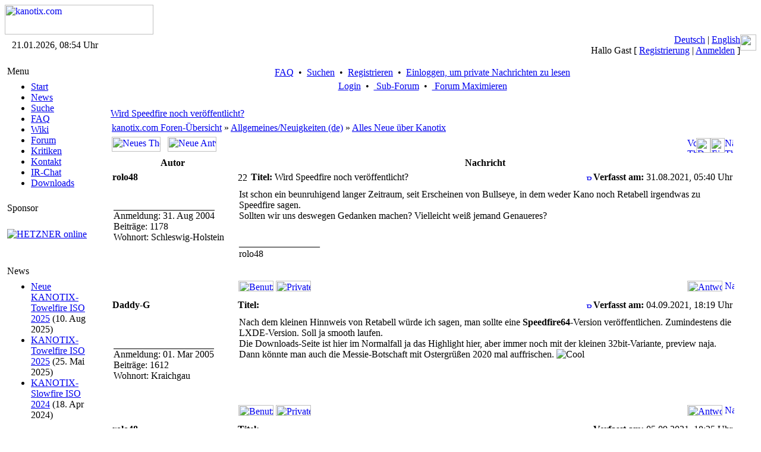

--- FILE ---
content_type: text/html; charset=iso-8859-15
request_url: https://www.kanotix.de/PNphpBB2-viewtopic-t-28138.html
body_size: 118544
content:
<!DOCTYPE HTML PUBLIC "-//W3C//DTD HTML 4.01 Transitional//EN">
<html lang="de_DE">
<head>
<meta http-equiv="Content-Type" content="text/html; charset=ISO-8859-15">
<meta name="DESCRIPTION" content="GNU Linux Live system based on Debian, optimized for HD-install and high performance">
<meta name="ROBOTS" content="INDEX,FOLLOW">
<meta name="resource-type" content="document">
<meta http-equiv="expires" content="0">
<meta name="author" content="kanotix.com">
<meta name="copyright" content="Copyright (c) 2004 by kanotix.com">
<meta name="revisit-after" content="1 days">
<meta name="distribution" content="Global">
<meta name="generator" content="PostNuke 0.7.6.4 - http://postnuke.com" >
<meta name="rating" content="General">
<meta name="KEYWORDS" content="high, performance, operating, system, linux, unix, debian, live-cd, opensource, amd64, os, gnu, kanotix, hardware, detection, video, audio, network, high-tech">
<title>Thema anzeigen - Wird Speedfire noch veröffentlicht? :: kanotix.com :: GNU Linux Live system based on Debian, optimized for HD-install and high performance</title>
<link rel="alternate" href="xBackends.php?feedtype=rss2&amp;feedlang=eng" type="application/rss+xml" title="English News" />
<link rel="alternate" href="xBackends.php?feedtype=rss2&amp;feedlang=eng&amp;feedtype=PNphpBB2&amp;f=6,29,30,31,32,33,34,36" type="application/rss+xml" title="English Forum" />
<link rel="alternate" href="xBackends.php?feedtype=rss2&amp;feedlang=deu" type="application/rss+xml" title="Deutsche News" />
<link rel="alternate" href="xBackends.php?feedtype=rss2&amp;feedlang=deu&amp;feedtype=PNphpBB2&amp;f=3,13,15,16,17,18,19,20,21,22,23,24,25,26,35" type="application/rss+xml" title="Deutsches Forum" />
<link rel="icon" href="themes/SilverEngine/images/icon.png" type="image/png">
<link rel="shortcut icon" href="themes/SilverEngine/images/favicon.ico">
<link rel="StyleSheet" href="themes/SilverEngine/style/style.css" type="text/css">
<style type="text/css">
@import url("themes/SilverEngine/style/style.css");
</style>
<script type="text/javascript" src="javascript/showimages.js"></script>
<script type="text/javascript" src="javascript/openwindow.js"></script>
<link rel="StyleSheet" href="./modules/PNphpBB2/templates/PNTheme/styles/SilverEngine.css" type="text/css">


</head>
<body>
<table width="100%" border="0" cellspacing="0" cellpadding="0"><tr><td><a href="https://www.kanotix.de/index.html"><span class="logo"><img src="themes/SilverEngine/images/logo.gif" width="250" height="50" alt="kanotix.com" /></span></a></td></tr></table><table width="100%" border="0" cellspacing="0" cellpadding="0"><tr valign="top"><td class="bar-top-left" style="width:168px;text-align:center;" valign="middle">21.01.2026, 08:54 Uhr</td><td class="bar-top-middle" style="text-align:right" valign="right"><a href="https://www.kanotix.de/changelang-deu.html">Deutsch</a> | <a href="https://www.kanotix.de/changelang-eng.html">English</a><br />Hallo Gast [ <a href="https://www.kanotix.de/user.html">Registrierung</a> | <a href="https://www.kanotix.de/User-Login.html">Anmelden</a> ]</td><td><img alt="" src="themes/SilverEngine/images/bar_top_right.gif" width="27"/></td></tr><tr valign="top"><td><img alt="" src="themes/SilverEngine/images/spacer_top_left.gif" width="168" height="13" /></td><td class="spacer-top-middle"><img alt="" src="themes/SilverEngine/images/spacer.gif" height="13" /></td><td><img alt="" src="themes/SilverEngine/images/spacer_top_right.gif" width="27" height="13" /></td></tr><tr valign="top"><td class="menu-middle-left" style="width:168px;text-align:center;" valign="top"><!-- Start Left Side Block -->
<table width="100%" border="0" cellspacing="0" cellpadding="0">  
	<tr>
		<td align="left" valign="top">  
			<table width="90%" border="0" cellspacing="0" cellpadding="4">  
		 		<tr>
					<td class="menu-title">
						Menu
					</td>
				</tr>
			</table>
		</td>  
	</tr>
	<tr>
		<td align="left" valign="top">
			<table width="90%" border="0" cellspacing="0" cellpadding="4">  
		 		<tr>
					<td class="pn-normal">
						<ul><li><a href="https://www.kanotix.de/index.html" title="Start">Start</a></li>
<li><a href="https://www.kanotix.de/module-News.html" title="News">News</a></li>
<li><a href="https://www.kanotix.de/module-Search.html" title="Suche">Suche</a></li>
<li><a href="https://www.kanotix.de/module-FAQ.html" title="FAQ">FAQ</a></li>
<li><a href="https://www.kanotix.de/module-pnWikka.html" title="Wiki">Wiki</a></li>
<li><a href="https://www.kanotix.de/module-PNphpBB2.html" title="Forum">Forum</a></li>
<li><a href="https://www.kanotix.de/module-Reviews.html" title="Kritiken">Kritiken</a></li>
<li><a href="https://www.kanotix.de/vpContact.html" title="Kontakt">Kontakt</a></li>
<li><a href="https://webchat.oftc.net/?nick=Kanotix-Web...&channels=kanotix&prompt=1" title="IRChat">IR-Chat</a></li>
<!--<li><a href="http://galerie.kanotix.de" title="Galerie">Galerie</a></li> -->
<li><a href="http://iso.kanotix.com"
title="Downloads">Downloads</a></li>
<!--<li><a href="http://linux.mathematik.tu-darmstadt.de/pub/linux/distributions/kanotix/KANOTIX-nightly/"
title="Downloads">Downloads</a></li>-->
<!-- <li><a href="https://www.kanotix.de/module-Downloads.html" title="Downloads">Downloads</a></li>-->
</ul>
					</td>
				</tr>
			</table>
		</td>
	</tr>
</table>
<!-- End Left Side Block --><!-- Start Left Side Block -->
<table width="100%" border="0" cellspacing="0" cellpadding="0">  
	<tr>
		<td align="left" valign="top">  
			<table width="90%" border="0" cellspacing="0" cellpadding="4">  
		 		<tr>
					<td class="menu-title">
						Sponsor
					</td>
				</tr>
			</table>
		</td>  
	</tr>
	<tr>
		<td align="left" valign="top">
			<table width="90%" border="0" cellspacing="0" cellpadding="4">  
		 		<tr>
					<td class="pn-normal">
						<br /><a href="http://hetzner.de"><img src="images/logo_hetzner.png" alt="HETZNER online"/></a><br /><br />
<!--
<strong>Downloads</strong><br /><br />
<strong>Stable Releases</strong><br /><a href="https://www.kanotix.de/module-Downloads.html">2005-04</a><br /><a href="https://www.kanotix.de/module-Downloads.html">2005-04-lite</a><br /><a href="https://www.kanotix.de/module-Downloads.html">64-2005-04-lite</a><br />
-->
<!--
<strong>Kanotix Hellfire</strong><br />
<a href="http://debian.tu-bs.de/kanotix/KANOTIX-Hellfire-2011-05/kanotix-2.6.38.iso">32 bit</a>
<br />
<a href="http://debian.tu-bs.de/kanotix/KANOTIX-Hellfire-2011-05/kanotix64-2.6.38.iso">64 bit</a>
<br />
<a href="http://debian.tu-bs.de/kanotix/KANOTIX-Hellfire-2011-05/kanotix-hellfire-2.6.38.iso">2 in 1</a>
-->
<!--
<br /><strong>Stable Kernels</strong><br /><a href="http://debian.tu-bs.de/project/kanotix/kernel/kernel-2.6.18.1-kanotix-1.zip">2.6.18.1-kanotix-1</a>
-->
<br />
					</td>
				</tr>
			</table>
		</td>
	</tr>
</table>
<!-- End Left Side Block --><!-- Start Left Side Block -->
<table width="100%" border="0" cellspacing="0" cellpadding="0">  
	<tr>
		<td align="left" valign="top">  
			<table width="90%" border="0" cellspacing="0" cellpadding="4">  
		 		<tr>
					<td class="menu-title">
						News
					</td>
				</tr>
			</table>
		</td>  
	</tr>
	<tr>
		<td align="left" valign="top">
			<table width="90%" border="0" cellspacing="0" cellpadding="4">  
		 		<tr>
					<td class="pn-normal">
						<ul><li><span class="pn-sub"><a href="https://www.kanotix.de/Article271.html">Neue KANOTIX-Towelfire ISO 2025</a>
                (10. Aug 2025)</span></li>
<li><span class="pn-sub"><a href="https://www.kanotix.de/Article268.html">KANOTIX-Towelfire ISO 2025</a>
                (25. Mai 2025)</span></li>
<li><span class="pn-sub"><a href="https://www.kanotix.de/Article266.html">KANOTIX-Slowfire ISO 2024</a>
                (18. Apr 2024)</span></li>
</ul>
					</td>
				</tr>
			</table>
		</td>
	</tr>
</table>
<!-- End Left Side Block --></td><td valign="top" style="text-align:center"><table><tr><td valign="top"><div class="central-area">

<a name="top" id="top"></a>


<table class="bodyline" width="100%" cellspacing="0" cellpadding="0" border="0">
  <tr>
    <td align="center" valign="top">
      <table class="navbar" width="100%" cellspacing="1" cellpadding="2" border="0">
        <tr align="center">
          <td>
            <a href="https://www.kanotix.de/PNphpBB2-faq-sid-85c319bd0de76044d58692a2232e7be6.html"> FAQ</a>&nbsp; &#8226;&nbsp;
            <a href="https://www.kanotix.de/PNphpBB2-search-sid-85c319bd0de76044d58692a2232e7be6.html"> Suchen</a>&nbsp; &#8226;&nbsp;
            <a href="https://www.kanotix.de/user.html"> Registrieren</a>&nbsp; &#8226;&nbsp;
            <a href="https://www.kanotix.de/PNphpBB2-privmsg-folder-inbox-sid-85c319bd0de76044d58692a2232e7be6.html"> Einloggen, um private Nachrichten zu lesen</a>
          </td>
        </tr>
        <tr align="center">
          <td>
            <a href="https://www.kanotix.de/PNphpBB2-login-sid-85c319bd0de76044d58692a2232e7be6.html"> Login</a>
            &nbsp;&#8226; &nbsp;<a href="https://www.kanotix.de/PNphpBB2-index-subforum-1-sid-85c319bd0de76044d58692a2232e7be6.html"> Sub-Forum</a>
            &nbsp;&#8226; &nbsp;<a href="https://www.kanotix.de/PNphpBB2-index-minmax-1-sid-85c319bd0de76044d58692a2232e7be6.html"> Forum Maximieren</a>
          </td>
        </tr>
      </table>
	      <br clear="all">

			<table width="100%" border="0" cellspacing="0" cellpadding="5">
				<tr>
					<td>

<table width="100%" border="0" cellspacing="0" cellpadding="2">
  <tr>
    <td class="nav" align="left" valign="top">
      <a href="index.php?name=PNphpBB2&amp;file=viewtopic&amp;t=28138&amp;start=0&amp;postdays=0&amp;postorder=asc&amp;highlight=&amp;sid=85c319bd0de76044d58692a2232e7be6"><span class="maintitle">Wird Speedfire noch veröffentlicht?</span></a>
      <br/>
    </td>
    <!-- <td class="gensmall" align="right" valign="bottom"><a href="https://www.kanotix.de/PNphpBB2-viewtopic-t-28138-view-next-sid-85c319bd0de76044d58692a2232e7be6.html">Nächstes Thema anzeigen</a><br />
<a href="https://www.kanotix.de/PNphpBB2-viewtopic-t-28138-view-previous-sid-85c319bd0de76044d58692a2232e7be6.html">Vorheriges Thema anzeigen</a><br />
<a href="https://www.kanotix.de/PNphpBB2-printview-t-28138-start-0-sid-85c319bd0de76044d58692a2232e7be6.html" target="_blank" title="Druckerfreundliche Version">Druckerfreundliche Version</a><br />
<br />
<strong></strong><br />
</td> -->
  </tr>
</table>

<table width="100%" cellspacing="2" cellpadding="2" border="0">
  <tr>
    <td class="nav" valign="top" width="100%">
      <a href="https://www.kanotix.de/PNphpBB2-index-sid-85c319bd0de76044d58692a2232e7be6.html" class="nav">kanotix.com Foren-Übersicht</a>&nbsp;&raquo;&nbsp;<a href="https://www.kanotix.de/PNphpBB2-index-c-1-sid-85c319bd0de76044d58692a2232e7be6.html" class="nav">Allgemeines/Neuigkeiten (de)</a>&nbsp;&raquo;&nbsp;<a href="https://www.kanotix.de/PNphpBB2-viewforum-f-3-sid-85c319bd0de76044d58692a2232e7be6.html" class="nav">Alles Neue über Kanotix</a>
    </td>
    <td align="right"></td>
  </tr>
  <tr>
    <td align="left" nowrap="nowrap">
      <a href="https://www.kanotix.de/PNphpBB2-posting-mode-newtopic-f-3-sid-85c319bd0de76044d58692a2232e7be6.html"><img src="./modules/PNphpBB2/templates/PNTheme/images/lang_english/post.gif" width="82" height="25" border="0" alt="Neues Thema eröffnen" title="Neues Thema eröffnen" /></a>&nbsp;&nbsp;&nbsp;<a href="https://www.kanotix.de/PNphpBB2-posting-mode-reply-t-28138-sid-85c319bd0de76044d58692a2232e7be6.html"><img src="./modules/PNphpBB2/templates/PNTheme/images/lang_english/reply.gif" width="82" height="25" border="0" alt="Neue Antwort erstellen" title="Neue Antwort erstellen" /></a>
    </td>
    <td nowrap="nowrap">
      <table width="100%" border="0" cellspacing="0" cellpadding="0">
<tr>
<td><a href="https://www.kanotix.de/PNphpBB2-viewtopic-t-28138-view-previous-sid-85c319bd0de76044d58692a2232e7be6.html"><img src="./modules/PNphpBB2/templates/PNTheme/images/topic_previous.gif" width="15" height="25" alt="Vorheriges Thema anzeigen" title="Vorheriges Thema anzeigen" border="0" /></a></td>
<td></td>
<td><a href="https://www.kanotix.de/PNphpBB2-printview-t-28138-start-0-sid-85c319bd0de76044d58692a2232e7be6.html" target="_blank"><img src="./modules/PNphpBB2/templates/PNTheme/images/topic_print.gif" width="24" height="25" border="0" alt="Druckerfreundliche Version" title="Druckerfreundliche Version" /></a></td>
<td></td>
<td><a href="https://www.kanotix.de/PNphpBB2-privmsg-folder-inbox-sid-85c319bd0de76044d58692a2232e7be6.html"><img src="./modules/PNphpBB2/templates/PNTheme/images/pm_no_new.gif" width="24" height="25" border="0" alt="Einloggen, um private Nachrichten zu lesen" title="Einloggen, um private Nachrichten zu lesen" /></a></td>
<td><a href="https://www.kanotix.de/PNphpBB2-viewtopic-t-28138-view-next-sid-85c319bd0de76044d58692a2232e7be6.html"><img src="./modules/PNphpBB2/templates/PNTheme/images/topic_next.gif" width="14" height="25" alt="Nächstes Thema anzeigen" title="Nächstes Thema anzeigen" border="0" /></a></td>
</tr>
</table>

    </td>
  </tr>
</table>

<table class="forumline" width="100%" cellspacing="1" border="0">
  
  <tr>
    <th class="th" width="20%">Autor</th>
    <th class="th" width="80%">Nachricht</th>
  </tr>
  <tr>
    <td class="row1">
      <table width="100%" border="0" cellpadding="3" cellspacing="0">
        <tr>
          <td valign="middle">
            <span class="name"><a name="181736"></a><strong>rolo48</strong></span>
          </td>
        </tr>
      </table>
    </td>
    <td class="row1">
      <table width="100%" border="0" cellpadding="3" cellspacing="0">
        <tr>
          <td>
            <img width="16" height="16" src="./modules/PNphpBB2/images/posticons/image_22.gif" alt="22" border="0">
          </td>
					<td width="100%" class="postdetails">
            <span style="float:left;"><b>Titel:</b> Wird Speedfire noch veröffentlicht?&nbsp;</span>
            <span style="float:right;"><a href="index.php?name=PNphpBB2&amp;file=viewtopic&amp;p=181736&amp;sid=85c319bd0de76044d58692a2232e7be6#181736"><img src="./modules/PNphpBB2/templates/PNTheme/images/icon_minipost.gif" width="12" height="9" alt="Beitrag" title="Beitrag" border="0"  /></a><b>Verfasst am:</b> 31.08.2021, 05:40 Uhr</span>
          </td>
				</tr>
      </table>
    </td>
  </tr>
  <tr>
    <td valign="top" class="row1" rowspan="2">
      <table width="100%" border="0" cellpadding="5" cellspacing="0">
        <tr>
          <td>
            <span class="postdetails"><br />
            <img src="./modules/PNphpBB2/images/avatars/upload/12461551315489cf8812b5b.jpg" alt="" border="0" /><br /><br />
            <span style="border-top-style: solid; border-top-width: 1px">Anmeldung: 31. Aug 2004</span><br />
            Beiträge: 1178<br />
            Wohnort: Schleswig-Holstein<br />
            </span>
            <!-- <img src="./modules/PNphpBB2/templates/PNTheme/images/spacer.gif" alt="" width="150" height="1" /> -->
          </td>
        </tr>
      </table>
    </td>
    <td class="row1">
      <table width="100%" cellpadding="5" cellspacing="0">
        <tr>
          <td valign="top" class="postbody">Ist schon ein beunruhigend langer Zeitraum, seit Erscheinen von Bullseye, in dem weder Kano noch Retabell irgendwas zu Speedfire sagen.
<br />
Sollten wir uns deswegen Gedanken machen? Vielleicht weiß jemand Genaueres?</td>
        </tr>
        <tr>
          <td height="40" valign="bottom" class="genmed">
          <!-- Begin PNphpBB2 Attachment Mod -->
            
          <!-- End PNphpBB2 Attachment Mod -->
            <span class="postbody"><br />_________________<br />rolo48</span>
            <span class="gensmall"></span>
          </td>
        <tr>
        <tr>
	        <td class="gensmall" align="right">  &nbsp;</td>
	      </tr>
      </table>
    </td>
  </tr>
  <tr>
    <td valign="bottom" nowrap="nowrap" class="row1">
      <div class="gensmall" style="float:left">&nbsp;<a href="https://www.kanotix.de/PNphpBB2-profile-mode-viewprofile-u-1368-sid-85c319bd0de76044d58692a2232e7be6.html"><img src="./modules/PNphpBB2/templates/PNTheme/images/lang_english/icon_profile.gif" width="59" height="18" alt="Benutzer-Profile anzeigen" title="Benutzer-Profile anzeigen" border="0" /></a> <a href="https://www.kanotix.de/PNphpBB2-privmsg-mode-post-u-1368-sid-85c319bd0de76044d58692a2232e7be6.html"><img src="./modules/PNphpBB2/templates/PNTheme/images/lang_english/icon_pm.gif" width="59" height="18" alt="Private Nachricht senden" title="Private Nachricht senden" border="0" /></a>      &nbsp;</div>
      <div class="gensmall" style="float:right"><a href="https://www.kanotix.de/PNphpBB2-posting-mode-quote-p-181736-sid-85c319bd0de76044d58692a2232e7be6.html"><img src="./modules/PNphpBB2/templates/PNTheme/images/lang_english/icon_quote.gif" width="59" height="18" alt="Antworten mit Zitat" title="Antworten mit Zitat" border="0" /></a>  <a href="#top"><img src="./modules/PNphpBB2/templates/PNTheme/images/icon_up.gif" width="16" height="18" border="0" alt="Nach oben" title="Nach oben" /></a></div>
    </td>
  </tr>

  <tr>
    <td colspan="2" height="1"><img src="./modules/PNphpBB2/templates/PNTheme/images/spacer.gif" alt="" width="1" height="1" border="0"/></td>
  </tr>
  <tr>
    <td class="row2">
      <table width="100%" border="0" cellpadding="3" cellspacing="0">
        <tr>
          <td valign="middle">
            <span class="name"><a name="181741"></a><strong>Daddy-G</strong></span>
          </td>
        </tr>
      </table>
    </td>
    <td class="row2">
      <table width="100%" border="0" cellpadding="3" cellspacing="0">
        <tr>
					<td width="100%" class="postdetails">
            <span style="float:left;"><b>Titel:</b> &nbsp;</span>
            <span style="float:right;"><a href="index.php?name=PNphpBB2&amp;file=viewtopic&amp;p=181741&amp;sid=85c319bd0de76044d58692a2232e7be6#181741"><img src="./modules/PNphpBB2/templates/PNTheme/images/icon_minipost.gif" width="12" height="9" alt="Beitrag" title="Beitrag" border="0"  /></a><b>Verfasst am:</b> 04.09.2021, 18:19 Uhr</span>
          </td>
				</tr>
      </table>
    </td>
  </tr>
  <tr>
    <td valign="top" class="row2" rowspan="2">
      <table width="100%" border="0" cellpadding="5" cellspacing="0">
        <tr>
          <td>
            <span class="postdetails"><br />
            <br /><br />
            <span style="border-top-style: solid; border-top-width: 1px">Anmeldung: 01. Mar 2005</span><br />
            Beiträge: 1612<br />
            Wohnort: Kraichgau<br />
            </span>
            <!-- <img src="./modules/PNphpBB2/templates/PNTheme/images/spacer.gif" alt="" width="150" height="1" /> -->
          </td>
        </tr>
      </table>
    </td>
    <td class="row2">
      <table width="100%" cellpadding="5" cellspacing="0">
        <tr>
          <td valign="top" class="postbody">Nach dem kleinen Hinnweis von Retabell würde ich sagen, man sollte eine <span style="font-weight: bold">Speedfire64-</span>Version veröffentlichen. Zumindestens die LXDE-Version. Soll ja smooth laufen.
<br />
Die Downloads-Seite ist hier im Normalfall ja das Highlight hier, aber immer noch mit der kleinen 32bit-Variante, preview naja. Dann könnte man auch die Messie-Botschaft mit Ostergrüßen 2020 mal auffrischen.  <img src="modules/PNphpBB2/images/smiles/icon_cool.gif" alt="Cool" border="0" /></td>
        </tr>
        <tr>
          <td height="40" valign="bottom" class="genmed">
          <!-- Begin PNphpBB2 Attachment Mod -->
            
          <!-- End PNphpBB2 Attachment Mod -->
            <span class="postbody"></span>
            <span class="gensmall"></span>
          </td>
        <tr>
        <tr>
	        <td class="gensmall" align="right">  &nbsp;</td>
	      </tr>
      </table>
    </td>
  </tr>
  <tr>
    <td valign="bottom" nowrap="nowrap" class="row2">
      <div class="gensmall" style="float:left">&nbsp;<a href="https://www.kanotix.de/PNphpBB2-profile-mode-viewprofile-u-2951-sid-85c319bd0de76044d58692a2232e7be6.html"><img src="./modules/PNphpBB2/templates/PNTheme/images/lang_english/icon_profile.gif" width="59" height="18" alt="Benutzer-Profile anzeigen" title="Benutzer-Profile anzeigen" border="0" /></a> <a href="https://www.kanotix.de/PNphpBB2-privmsg-mode-post-u-2951-sid-85c319bd0de76044d58692a2232e7be6.html"><img src="./modules/PNphpBB2/templates/PNTheme/images/lang_english/icon_pm.gif" width="59" height="18" alt="Private Nachricht senden" title="Private Nachricht senden" border="0" /></a>      &nbsp;</div>
      <div class="gensmall" style="float:right"><a href="https://www.kanotix.de/PNphpBB2-posting-mode-quote-p-181741-sid-85c319bd0de76044d58692a2232e7be6.html"><img src="./modules/PNphpBB2/templates/PNTheme/images/lang_english/icon_quote.gif" width="59" height="18" alt="Antworten mit Zitat" title="Antworten mit Zitat" border="0" /></a>  <a href="#top"><img src="./modules/PNphpBB2/templates/PNTheme/images/icon_up.gif" width="16" height="18" border="0" alt="Nach oben" title="Nach oben" /></a></div>
    </td>
  </tr>

  <tr>
    <td colspan="2" height="1"><img src="./modules/PNphpBB2/templates/PNTheme/images/spacer.gif" alt="" width="1" height="1" border="0"/></td>
  </tr>
  <tr>
    <td class="row1">
      <table width="100%" border="0" cellpadding="3" cellspacing="0">
        <tr>
          <td valign="middle">
            <span class="name"><a name="181742"></a><strong>rolo48</strong></span>
          </td>
        </tr>
      </table>
    </td>
    <td class="row1">
      <table width="100%" border="0" cellpadding="3" cellspacing="0">
        <tr>
					<td width="100%" class="postdetails">
            <span style="float:left;"><b>Titel:</b> &nbsp;</span>
            <span style="float:right;"><a href="index.php?name=PNphpBB2&amp;file=viewtopic&amp;p=181742&amp;sid=85c319bd0de76044d58692a2232e7be6#181742"><img src="./modules/PNphpBB2/templates/PNTheme/images/icon_minipost.gif" width="12" height="9" alt="Beitrag" title="Beitrag" border="0"  /></a><b>Verfasst am:</b> 05.09.2021, 18:25 Uhr</span>
          </td>
				</tr>
      </table>
    </td>
  </tr>
  <tr>
    <td valign="top" class="row1" rowspan="2">
      <table width="100%" border="0" cellpadding="5" cellspacing="0">
        <tr>
          <td>
            <span class="postdetails"><br />
            <img src="./modules/PNphpBB2/images/avatars/upload/12461551315489cf8812b5b.jpg" alt="" border="0" /><br /><br />
            <span style="border-top-style: solid; border-top-width: 1px">Anmeldung: 31. Aug 2004</span><br />
            Beiträge: 1178<br />
            Wohnort: Schleswig-Holstein<br />
            </span>
            <!-- <img src="./modules/PNphpBB2/templates/PNTheme/images/spacer.gif" alt="" width="150" height="1" /> -->
          </td>
        </tr>
      </table>
    </td>
    <td class="row1">
      <table width="100%" cellpadding="5" cellspacing="0">
        <tr>
          <td valign="top" class="postbody">Es gibt wohl keinen Moderator mehr für das Forum.</td>
        </tr>
        <tr>
          <td height="40" valign="bottom" class="genmed">
          <!-- Begin PNphpBB2 Attachment Mod -->
            
          <!-- End PNphpBB2 Attachment Mod -->
            <span class="postbody"><br />_________________<br />rolo48</span>
            <span class="gensmall"></span>
          </td>
        <tr>
        <tr>
	        <td class="gensmall" align="right">  &nbsp;</td>
	      </tr>
      </table>
    </td>
  </tr>
  <tr>
    <td valign="bottom" nowrap="nowrap" class="row1">
      <div class="gensmall" style="float:left">&nbsp;<a href="https://www.kanotix.de/PNphpBB2-profile-mode-viewprofile-u-1368-sid-85c319bd0de76044d58692a2232e7be6.html"><img src="./modules/PNphpBB2/templates/PNTheme/images/lang_english/icon_profile.gif" width="59" height="18" alt="Benutzer-Profile anzeigen" title="Benutzer-Profile anzeigen" border="0" /></a> <a href="https://www.kanotix.de/PNphpBB2-privmsg-mode-post-u-1368-sid-85c319bd0de76044d58692a2232e7be6.html"><img src="./modules/PNphpBB2/templates/PNTheme/images/lang_english/icon_pm.gif" width="59" height="18" alt="Private Nachricht senden" title="Private Nachricht senden" border="0" /></a>      &nbsp;</div>
      <div class="gensmall" style="float:right"><a href="https://www.kanotix.de/PNphpBB2-posting-mode-quote-p-181742-sid-85c319bd0de76044d58692a2232e7be6.html"><img src="./modules/PNphpBB2/templates/PNTheme/images/lang_english/icon_quote.gif" width="59" height="18" alt="Antworten mit Zitat" title="Antworten mit Zitat" border="0" /></a>  <a href="#top"><img src="./modules/PNphpBB2/templates/PNTheme/images/icon_up.gif" width="16" height="18" border="0" alt="Nach oben" title="Nach oben" /></a></div>
    </td>
  </tr>

  <tr>
    <td colspan="2" height="1"><img src="./modules/PNphpBB2/templates/PNTheme/images/spacer.gif" alt="" width="1" height="1" border="0"/></td>
  </tr>
  <tr>
    <td class="row2">
      <table width="100%" border="0" cellpadding="3" cellspacing="0">
        <tr>
          <td valign="middle">
            <span class="name"><a name="181743"></a><strong>rueX</strong></span>
          </td>
        </tr>
      </table>
    </td>
    <td class="row2">
      <table width="100%" border="0" cellpadding="3" cellspacing="0">
        <tr>
					<td width="100%" class="postdetails">
            <span style="float:left;"><b>Titel:</b> &nbsp;</span>
            <span style="float:right;"><a href="index.php?name=PNphpBB2&amp;file=viewtopic&amp;p=181743&amp;sid=85c319bd0de76044d58692a2232e7be6#181743"><img src="./modules/PNphpBB2/templates/PNTheme/images/icon_minipost.gif" width="12" height="9" alt="Beitrag" title="Beitrag" border="0"  /></a><b>Verfasst am:</b> 07.09.2021, 00:41 Uhr</span>
          </td>
				</tr>
      </table>
    </td>
  </tr>
  <tr>
    <td valign="top" class="row2" rowspan="2">
      <table width="100%" border="0" cellpadding="5" cellspacing="0">
        <tr>
          <td>
            <span class="postdetails"><br />
            <img src="./images/avatar/008.gif" alt="" border="0" /><br /><br />
            <span style="border-top-style: solid; border-top-width: 1px">Anmeldung: 23. Feb 2004</span><br />
            Beiträge: 835<br />
            <br />
            </span>
            <!-- <img src="./modules/PNphpBB2/templates/PNTheme/images/spacer.gif" alt="" width="150" height="1" /> -->
          </td>
        </tr>
      </table>
    </td>
    <td class="row2">
      <table width="100%" cellpadding="5" cellspacing="0">
        <tr>
          <td valign="top" class="postbody">... es sind noch Sommerferien - und seitdem der irc-Zugang &quot;etwas&quot; anders ist ... und auf dem Planeten herrscht noch die Seuche ... - und Entwicklungen können auch in aller Stille stattfinden .)</td>
        </tr>
        <tr>
          <td height="40" valign="bottom" class="genmed">
          <!-- Begin PNphpBB2 Attachment Mod -->
            
          <!-- End PNphpBB2 Attachment Mod -->
            <span class="postbody"><br />_________________<br />|| Konsolenbefehle &amp; Linux = Spass ||</span>
            <span class="gensmall"></span>
          </td>
        <tr>
        <tr>
	        <td class="gensmall" align="right">  &nbsp;</td>
	      </tr>
      </table>
    </td>
  </tr>
  <tr>
    <td valign="bottom" nowrap="nowrap" class="row2">
      <div class="gensmall" style="float:left">&nbsp;<a href="https://www.kanotix.de/PNphpBB2-profile-mode-viewprofile-u-288-sid-85c319bd0de76044d58692a2232e7be6.html"><img src="./modules/PNphpBB2/templates/PNTheme/images/lang_english/icon_profile.gif" width="59" height="18" alt="Benutzer-Profile anzeigen" title="Benutzer-Profile anzeigen" border="0" /></a> <a href="https://www.kanotix.de/PNphpBB2-privmsg-mode-post-u-288-sid-85c319bd0de76044d58692a2232e7be6.html"><img src="./modules/PNphpBB2/templates/PNTheme/images/lang_english/icon_pm.gif" width="59" height="18" alt="Private Nachricht senden" title="Private Nachricht senden" border="0" /></a>      &nbsp;</div>
      <div class="gensmall" style="float:right"><a href="https://www.kanotix.de/PNphpBB2-posting-mode-quote-p-181743-sid-85c319bd0de76044d58692a2232e7be6.html"><img src="./modules/PNphpBB2/templates/PNTheme/images/lang_english/icon_quote.gif" width="59" height="18" alt="Antworten mit Zitat" title="Antworten mit Zitat" border="0" /></a>  <a href="#top"><img src="./modules/PNphpBB2/templates/PNTheme/images/icon_up.gif" width="16" height="18" border="0" alt="Nach oben" title="Nach oben" /></a></div>
    </td>
  </tr>

  <tr>
    <td colspan="2" height="1"><img src="./modules/PNphpBB2/templates/PNTheme/images/spacer.gif" alt="" width="1" height="1" border="0"/></td>
  </tr>
  <tr>
    <td class="row1">
      <table width="100%" border="0" cellpadding="3" cellspacing="0">
        <tr>
          <td valign="middle">
            <span class="name"><a name="181744"></a><strong>Kano</strong></span>
          </td>
        </tr>
      </table>
    </td>
    <td class="row1">
      <table width="100%" border="0" cellpadding="3" cellspacing="0">
        <tr>
					<td width="100%" class="postdetails">
            <span style="float:left;"><b>Titel:</b> &nbsp;</span>
            <span style="float:right;"><a href="index.php?name=PNphpBB2&amp;file=viewtopic&amp;p=181744&amp;sid=85c319bd0de76044d58692a2232e7be6#181744"><img src="./modules/PNphpBB2/templates/PNTheme/images/icon_minipost.gif" width="12" height="9" alt="Beitrag" title="Beitrag" border="0"  /></a><b>Verfasst am:</b> 07.09.2021, 11:57 Uhr</span>
          </td>
				</tr>
      </table>
    </td>
  </tr>
  <tr>
    <td valign="top" class="row1" rowspan="2">
      <table width="100%" border="0" cellpadding="5" cellspacing="0">
        <tr>
          <td>
            <span class="postdetails"><br />
            <br /><br />
            <span style="border-top-style: solid; border-top-width: 1px">Anmeldung: 17. Dez 2003</span><br />
            Beiträge: 16816<br />
            <br />
            </span>
            <!-- <img src="./modules/PNphpBB2/templates/PNTheme/images/spacer.gif" alt="" width="150" height="1" /> -->
          </td>
        </tr>
      </table>
    </td>
    <td class="row1">
      <table width="100%" cellpadding="5" cellspacing="0">
        <tr>
          <td valign="top" class="postbody">Von meiner Seite aus fehlen noch ein paar kleine Änderungen am Installer und ein paar Kleinigkeiten. Nutzbar wär es jetzt auch schon - es gibt aber noch kein festes Releasedate.</td>
        </tr>
        <tr>
          <td height="40" valign="bottom" class="genmed">
          <!-- Begin PNphpBB2 Attachment Mod -->
            
          <!-- End PNphpBB2 Attachment Mod -->
            <span class="postbody"></span>
            <span class="gensmall"></span>
          </td>
        <tr>
        <tr>
	        <td class="gensmall" align="right">  &nbsp;</td>
	      </tr>
      </table>
    </td>
  </tr>
  <tr>
    <td valign="bottom" nowrap="nowrap" class="row1">
      <div class="gensmall" style="float:left">&nbsp;<a href="https://www.kanotix.de/PNphpBB2-profile-mode-viewprofile-u-5-sid-85c319bd0de76044d58692a2232e7be6.html"><img src="./modules/PNphpBB2/templates/PNTheme/images/lang_english/icon_profile.gif" width="59" height="18" alt="Benutzer-Profile anzeigen" title="Benutzer-Profile anzeigen" border="0" /></a> <a href="https://www.kanotix.de/PNphpBB2-privmsg-mode-post-u-5-sid-85c319bd0de76044d58692a2232e7be6.html"><img src="./modules/PNphpBB2/templates/PNTheme/images/lang_english/icon_pm.gif" width="59" height="18" alt="Private Nachricht senden" title="Private Nachricht senden" border="0" /></a>      &nbsp;</div>
      <div class="gensmall" style="float:right"><a href="https://www.kanotix.de/PNphpBB2-posting-mode-quote-p-181744-sid-85c319bd0de76044d58692a2232e7be6.html"><img src="./modules/PNphpBB2/templates/PNTheme/images/lang_english/icon_quote.gif" width="59" height="18" alt="Antworten mit Zitat" title="Antworten mit Zitat" border="0" /></a>  <a href="#top"><img src="./modules/PNphpBB2/templates/PNTheme/images/icon_up.gif" width="16" height="18" border="0" alt="Nach oben" title="Nach oben" /></a></div>
    </td>
  </tr>

  <tr>
    <td colspan="2" height="1"><img src="./modules/PNphpBB2/templates/PNTheme/images/spacer.gif" alt="" width="1" height="1" border="0"/></td>
  </tr>
  <tr>
    <td class="row2">
      <table width="100%" border="0" cellpadding="3" cellspacing="0">
        <tr>
          <td valign="middle">
            <span class="name"><a name="181778"></a><strong>blauweiss</strong></span>
          </td>
        </tr>
      </table>
    </td>
    <td class="row2">
      <table width="100%" border="0" cellpadding="3" cellspacing="0">
        <tr>
					<td width="100%" class="postdetails">
            <span style="float:left;"><b>Titel:</b> &nbsp;</span>
            <span style="float:right;"><a href="index.php?name=PNphpBB2&amp;file=viewtopic&amp;p=181778&amp;sid=85c319bd0de76044d58692a2232e7be6#181778"><img src="./modules/PNphpBB2/templates/PNTheme/images/icon_minipost.gif" width="12" height="9" alt="Beitrag" title="Beitrag" border="0"  /></a><b>Verfasst am:</b> 04.12.2021, 13:26 Uhr</span>
          </td>
				</tr>
      </table>
    </td>
  </tr>
  <tr>
    <td valign="top" class="row2" rowspan="2">
      <table width="100%" border="0" cellpadding="5" cellspacing="0">
        <tr>
          <td>
            <span class="postdetails"><br />
            <br /><br />
            <span style="border-top-style: solid; border-top-width: 1px">Anmeldung: 12. Mar 2005</span><br />
            Beiträge: 368<br />
            <br />
            </span>
            <!-- <img src="./modules/PNphpBB2/templates/PNTheme/images/spacer.gif" alt="" width="150" height="1" /> -->
          </td>
        </tr>
      </table>
    </td>
    <td class="row2">
      <table width="100%" cellpadding="5" cellspacing="0">
        <tr>
          <td valign="top" class="postbody">Na dann mach doch mal, mittlerweile sind 3 Monate vergangen... <img src="modules/PNphpBB2/images/smiles/icon_rolleyes.gif" alt="Mit den Augen rollen" border="0" /></td>
        </tr>
        <tr>
          <td height="40" valign="bottom" class="genmed">
          <!-- Begin PNphpBB2 Attachment Mod -->
            
          <!-- End PNphpBB2 Attachment Mod -->
            <span class="postbody"><br />_________________<br />Gruss an alle Kanotix-Fans, blauweiss</span>
            <span class="gensmall"></span>
          </td>
        <tr>
        <tr>
	        <td class="gensmall" align="right">  &nbsp;</td>
	      </tr>
      </table>
    </td>
  </tr>
  <tr>
    <td valign="bottom" nowrap="nowrap" class="row2">
      <div class="gensmall" style="float:left">&nbsp;<a href="https://www.kanotix.de/PNphpBB2-profile-mode-viewprofile-u-3052-sid-85c319bd0de76044d58692a2232e7be6.html"><img src="./modules/PNphpBB2/templates/PNTheme/images/lang_english/icon_profile.gif" width="59" height="18" alt="Benutzer-Profile anzeigen" title="Benutzer-Profile anzeigen" border="0" /></a> <a href="https://www.kanotix.de/PNphpBB2-privmsg-mode-post-u-3052-sid-85c319bd0de76044d58692a2232e7be6.html"><img src="./modules/PNphpBB2/templates/PNTheme/images/lang_english/icon_pm.gif" width="59" height="18" alt="Private Nachricht senden" title="Private Nachricht senden" border="0" /></a>      &nbsp;</div>
      <div class="gensmall" style="float:right"><a href="https://www.kanotix.de/PNphpBB2-posting-mode-quote-p-181778-sid-85c319bd0de76044d58692a2232e7be6.html"><img src="./modules/PNphpBB2/templates/PNTheme/images/lang_english/icon_quote.gif" width="59" height="18" alt="Antworten mit Zitat" title="Antworten mit Zitat" border="0" /></a>  <a href="#top"><img src="./modules/PNphpBB2/templates/PNTheme/images/icon_up.gif" width="16" height="18" border="0" alt="Nach oben" title="Nach oben" /></a></div>
    </td>
  </tr>

  <tr>
    <td colspan="2" height="1"><img src="./modules/PNphpBB2/templates/PNTheme/images/spacer.gif" alt="" width="1" height="1" border="0"/></td>
  </tr>
  <tr>
    <td class="row1">
      <table width="100%" border="0" cellpadding="3" cellspacing="0">
        <tr>
          <td valign="middle">
            <span class="name"><a name="181779"></a><strong>mike_m</strong></span>
          </td>
        </tr>
      </table>
    </td>
    <td class="row1">
      <table width="100%" border="0" cellpadding="3" cellspacing="0">
        <tr>
					<td width="100%" class="postdetails">
            <span style="float:left;"><b>Titel:</b> &nbsp;</span>
            <span style="float:right;"><a href="index.php?name=PNphpBB2&amp;file=viewtopic&amp;p=181779&amp;sid=85c319bd0de76044d58692a2232e7be6#181779"><img src="./modules/PNphpBB2/templates/PNTheme/images/icon_minipost.gif" width="12" height="9" alt="Beitrag" title="Beitrag" border="0"  /></a><b>Verfasst am:</b> 04.12.2021, 17:18 Uhr</span>
          </td>
				</tr>
      </table>
    </td>
  </tr>
  <tr>
    <td valign="top" class="row1" rowspan="2">
      <table width="100%" border="0" cellpadding="5" cellspacing="0">
        <tr>
          <td>
            <span class="postdetails"><br />
            <img src="./modules/PNphpBB2/images/avatars/upload/13566188974f19033132856.jpg" alt="" border="0" /><br /><br />
            <span style="border-top-style: solid; border-top-width: 1px">Anmeldung: 23. Jun 2007</span><br />
            Beiträge: 65<br />
            <br />
            </span>
            <!-- <img src="./modules/PNphpBB2/templates/PNTheme/images/spacer.gif" alt="" width="150" height="1" /> -->
          </td>
        </tr>
      </table>
    </td>
    <td class="row1">
      <table width="100%" cellpadding="5" cellspacing="0">
        <tr>
          <td valign="top" class="postbody">Ja, langsam wird man etwas ungeduldig ...</td>
        </tr>
        <tr>
          <td height="40" valign="bottom" class="genmed">
          <!-- Begin PNphpBB2 Attachment Mod -->
            
          <!-- End PNphpBB2 Attachment Mod -->
            <span class="postbody"></span>
            <span class="gensmall"></span>
          </td>
        <tr>
        <tr>
	        <td class="gensmall" align="right">  &nbsp;</td>
	      </tr>
      </table>
    </td>
  </tr>
  <tr>
    <td valign="bottom" nowrap="nowrap" class="row1">
      <div class="gensmall" style="float:left">&nbsp;<a href="https://www.kanotix.de/PNphpBB2-profile-mode-viewprofile-u-10306-sid-85c319bd0de76044d58692a2232e7be6.html"><img src="./modules/PNphpBB2/templates/PNTheme/images/lang_english/icon_profile.gif" width="59" height="18" alt="Benutzer-Profile anzeigen" title="Benutzer-Profile anzeigen" border="0" /></a> <a href="https://www.kanotix.de/PNphpBB2-privmsg-mode-post-u-10306-sid-85c319bd0de76044d58692a2232e7be6.html"><img src="./modules/PNphpBB2/templates/PNTheme/images/lang_english/icon_pm.gif" width="59" height="18" alt="Private Nachricht senden" title="Private Nachricht senden" border="0" /></a>      &nbsp;</div>
      <div class="gensmall" style="float:right"><a href="https://www.kanotix.de/PNphpBB2-posting-mode-quote-p-181779-sid-85c319bd0de76044d58692a2232e7be6.html"><img src="./modules/PNphpBB2/templates/PNTheme/images/lang_english/icon_quote.gif" width="59" height="18" alt="Antworten mit Zitat" title="Antworten mit Zitat" border="0" /></a>  <a href="#top"><img src="./modules/PNphpBB2/templates/PNTheme/images/icon_up.gif" width="16" height="18" border="0" alt="Nach oben" title="Nach oben" /></a></div>
    </td>
  </tr>

  <tr>
    <td colspan="2" height="1"><img src="./modules/PNphpBB2/templates/PNTheme/images/spacer.gif" alt="" width="1" height="1" border="0"/></td>
  </tr>
  <tr>
    <td class="row2">
      <table width="100%" border="0" cellpadding="3" cellspacing="0">
        <tr>
          <td valign="middle">
            <span class="name"><a name="181829"></a><strong>rolo48</strong></span>
          </td>
        </tr>
      </table>
    </td>
    <td class="row2">
      <table width="100%" border="0" cellpadding="3" cellspacing="0">
        <tr>
					<td width="100%" class="postdetails">
            <span style="float:left;"><b>Titel:</b> &nbsp;</span>
            <span style="float:right;"><a href="index.php?name=PNphpBB2&amp;file=viewtopic&amp;p=181829&amp;sid=85c319bd0de76044d58692a2232e7be6#181829"><img src="./modules/PNphpBB2/templates/PNTheme/images/icon_minipost.gif" width="12" height="9" alt="Beitrag" title="Beitrag" border="0"  /></a><b>Verfasst am:</b> 09.03.2022, 20:17 Uhr</span>
          </td>
				</tr>
      </table>
    </td>
  </tr>
  <tr>
    <td valign="top" class="row2" rowspan="2">
      <table width="100%" border="0" cellpadding="5" cellspacing="0">
        <tr>
          <td>
            <span class="postdetails"><br />
            <img src="./modules/PNphpBB2/images/avatars/upload/12461551315489cf8812b5b.jpg" alt="" border="0" /><br /><br />
            <span style="border-top-style: solid; border-top-width: 1px">Anmeldung: 31. Aug 2004</span><br />
            Beiträge: 1178<br />
            Wohnort: Schleswig-Holstein<br />
            </span>
            <!-- <img src="./modules/PNphpBB2/templates/PNTheme/images/spacer.gif" alt="" width="150" height="1" /> -->
          </td>
        </tr>
      </table>
    </td>
    <td class="row2">
      <table width="100%" cellpadding="5" cellspacing="0">
        <tr>
          <td valign="top" class="postbody">Vielleicht erscheint Speedfire ja zu Ostern. Bräuchte man auch nur die Daten aktualisieren auf der Startseite...
<br />

<br />
Andererseits wissen wir aus der langen Geschichte von Kanotix, dass es erst fertig ist, wenn es fertig ist.</td>
        </tr>
        <tr>
          <td height="40" valign="bottom" class="genmed">
          <!-- Begin PNphpBB2 Attachment Mod -->
            
          <!-- End PNphpBB2 Attachment Mod -->
            <span class="postbody"><br />_________________<br />rolo48</span>
            <span class="gensmall"></span>
          </td>
        <tr>
        <tr>
	        <td class="gensmall" align="right">  &nbsp;</td>
	      </tr>
      </table>
    </td>
  </tr>
  <tr>
    <td valign="bottom" nowrap="nowrap" class="row2">
      <div class="gensmall" style="float:left">&nbsp;<a href="https://www.kanotix.de/PNphpBB2-profile-mode-viewprofile-u-1368-sid-85c319bd0de76044d58692a2232e7be6.html"><img src="./modules/PNphpBB2/templates/PNTheme/images/lang_english/icon_profile.gif" width="59" height="18" alt="Benutzer-Profile anzeigen" title="Benutzer-Profile anzeigen" border="0" /></a> <a href="https://www.kanotix.de/PNphpBB2-privmsg-mode-post-u-1368-sid-85c319bd0de76044d58692a2232e7be6.html"><img src="./modules/PNphpBB2/templates/PNTheme/images/lang_english/icon_pm.gif" width="59" height="18" alt="Private Nachricht senden" title="Private Nachricht senden" border="0" /></a>      &nbsp;</div>
      <div class="gensmall" style="float:right"><a href="https://www.kanotix.de/PNphpBB2-posting-mode-quote-p-181829-sid-85c319bd0de76044d58692a2232e7be6.html"><img src="./modules/PNphpBB2/templates/PNTheme/images/lang_english/icon_quote.gif" width="59" height="18" alt="Antworten mit Zitat" title="Antworten mit Zitat" border="0" /></a>  <a href="#top"><img src="./modules/PNphpBB2/templates/PNTheme/images/icon_up.gif" width="16" height="18" border="0" alt="Nach oben" title="Nach oben" /></a></div>
    </td>
  </tr>

  <tr>
    <td colspan="2" height="1"><img src="./modules/PNphpBB2/templates/PNTheme/images/spacer.gif" alt="" width="1" height="1" border="0"/></td>
  </tr>
  <tr>
    <td class="row1">
      <table width="100%" border="0" cellpadding="3" cellspacing="0">
        <tr>
          <td valign="middle">
            <span class="name"><a name="181830"></a><strong>mike_m</strong></span>
          </td>
        </tr>
      </table>
    </td>
    <td class="row1">
      <table width="100%" border="0" cellpadding="3" cellspacing="0">
        <tr>
					<td width="100%" class="postdetails">
            <span style="float:left;"><b>Titel:</b> &nbsp;</span>
            <span style="float:right;"><a href="index.php?name=PNphpBB2&amp;file=viewtopic&amp;p=181830&amp;sid=85c319bd0de76044d58692a2232e7be6#181830"><img src="./modules/PNphpBB2/templates/PNTheme/images/icon_minipost.gif" width="12" height="9" alt="Beitrag" title="Beitrag" border="0"  /></a><b>Verfasst am:</b> 09.03.2022, 23:05 Uhr</span>
          </td>
				</tr>
      </table>
    </td>
  </tr>
  <tr>
    <td valign="top" class="row1" rowspan="2">
      <table width="100%" border="0" cellpadding="5" cellspacing="0">
        <tr>
          <td>
            <span class="postdetails"><br />
            <img src="./modules/PNphpBB2/images/avatars/upload/13566188974f19033132856.jpg" alt="" border="0" /><br /><br />
            <span style="border-top-style: solid; border-top-width: 1px">Anmeldung: 23. Jun 2007</span><br />
            Beiträge: 65<br />
            <br />
            </span>
            <!-- <img src="./modules/PNphpBB2/templates/PNTheme/images/spacer.gif" alt="" width="150" height="1" /> -->
          </td>
        </tr>
      </table>
    </td>
    <td class="row1">
      <table width="100%" cellpadding="5" cellspacing="0">
        <tr>
          <td valign="top" class="postbody">Naja, laut Kano vor einem halben Jahr wären nur noch ein paar Kleinigkeiten zu erledigen - siehe oben - , dauert schon ganz schön lange bis es fertig ist.</td>
        </tr>
        <tr>
          <td height="40" valign="bottom" class="genmed">
          <!-- Begin PNphpBB2 Attachment Mod -->
            
          <!-- End PNphpBB2 Attachment Mod -->
            <span class="postbody"></span>
            <span class="gensmall"></span>
          </td>
        <tr>
        <tr>
	        <td class="gensmall" align="right">  &nbsp;</td>
	      </tr>
      </table>
    </td>
  </tr>
  <tr>
    <td valign="bottom" nowrap="nowrap" class="row1">
      <div class="gensmall" style="float:left">&nbsp;<a href="https://www.kanotix.de/PNphpBB2-profile-mode-viewprofile-u-10306-sid-85c319bd0de76044d58692a2232e7be6.html"><img src="./modules/PNphpBB2/templates/PNTheme/images/lang_english/icon_profile.gif" width="59" height="18" alt="Benutzer-Profile anzeigen" title="Benutzer-Profile anzeigen" border="0" /></a> <a href="https://www.kanotix.de/PNphpBB2-privmsg-mode-post-u-10306-sid-85c319bd0de76044d58692a2232e7be6.html"><img src="./modules/PNphpBB2/templates/PNTheme/images/lang_english/icon_pm.gif" width="59" height="18" alt="Private Nachricht senden" title="Private Nachricht senden" border="0" /></a>      &nbsp;</div>
      <div class="gensmall" style="float:right"><a href="https://www.kanotix.de/PNphpBB2-posting-mode-quote-p-181830-sid-85c319bd0de76044d58692a2232e7be6.html"><img src="./modules/PNphpBB2/templates/PNTheme/images/lang_english/icon_quote.gif" width="59" height="18" alt="Antworten mit Zitat" title="Antworten mit Zitat" border="0" /></a>  <a href="#top"><img src="./modules/PNphpBB2/templates/PNTheme/images/icon_up.gif" width="16" height="18" border="0" alt="Nach oben" title="Nach oben" /></a></div>
    </td>
  </tr>

  <tr>
    <td colspan="2" height="1"><img src="./modules/PNphpBB2/templates/PNTheme/images/spacer.gif" alt="" width="1" height="1" border="0"/></td>
  </tr>
  <tr>
    <td class="row2">
      <table width="100%" border="0" cellpadding="3" cellspacing="0">
        <tr>
          <td valign="middle">
            <span class="name"><a name="181848"></a><strong>Daddy-G</strong></span>
          </td>
        </tr>
      </table>
    </td>
    <td class="row2">
      <table width="100%" border="0" cellpadding="3" cellspacing="0">
        <tr>
					<td width="100%" class="postdetails">
            <span style="float:left;"><b>Titel:</b> Debian-11.3 update Bullseye&nbsp;</span>
            <span style="float:right;"><a href="index.php?name=PNphpBB2&amp;file=viewtopic&amp;p=181848&amp;sid=85c319bd0de76044d58692a2232e7be6#181848"><img src="./modules/PNphpBB2/templates/PNTheme/images/icon_minipost.gif" width="12" height="9" alt="Beitrag" title="Beitrag" border="0"  /></a><b>Verfasst am:</b> 27.03.2022, 11:55 Uhr</span>
          </td>
				</tr>
      </table>
    </td>
  </tr>
  <tr>
    <td valign="top" class="row2" rowspan="2">
      <table width="100%" border="0" cellpadding="5" cellspacing="0">
        <tr>
          <td>
            <span class="postdetails"><br />
            <br /><br />
            <span style="border-top-style: solid; border-top-width: 1px">Anmeldung: 01. Mar 2005</span><br />
            Beiträge: 1612<br />
            Wohnort: Kraichgau<br />
            </span>
            <!-- <img src="./modules/PNphpBB2/templates/PNTheme/images/spacer.gif" alt="" width="150" height="1" /> -->
          </td>
        </tr>
      </table>
    </td>
    <td class="row2">
      <table width="100%" cellpadding="5" cellspacing="0">
        <tr>
          <td valign="top" class="postbody">Das - noch unveröffentlichte - Kanotix-Speedfire hat heute wieder, wie andere auf Debian-Bullseye basierende Distributionen, mit dem neuen Point-Release 11.3 ein relativ  umfangreiches (security)-Update bekommen.
<br />

<br />
Nebenbei, weil es hier afaik nicht erwähnt wird, handelt es sich hier um die Variante mit dem LXQt-Desktop, die es vorher bei Kanotix noch nicht gab,</td>
        </tr>
        <tr>
          <td height="40" valign="bottom" class="genmed">
          <!-- Begin PNphpBB2 Attachment Mod -->
            
          <!-- End PNphpBB2 Attachment Mod -->
            <span class="postbody"></span>
            <span class="gensmall"></span>
          </td>
        <tr>
        <tr>
	        <td class="gensmall" align="right">  &nbsp;</td>
	      </tr>
      </table>
    </td>
  </tr>
  <tr>
    <td valign="bottom" nowrap="nowrap" class="row2">
      <div class="gensmall" style="float:left">&nbsp;<a href="https://www.kanotix.de/PNphpBB2-profile-mode-viewprofile-u-2951-sid-85c319bd0de76044d58692a2232e7be6.html"><img src="./modules/PNphpBB2/templates/PNTheme/images/lang_english/icon_profile.gif" width="59" height="18" alt="Benutzer-Profile anzeigen" title="Benutzer-Profile anzeigen" border="0" /></a> <a href="https://www.kanotix.de/PNphpBB2-privmsg-mode-post-u-2951-sid-85c319bd0de76044d58692a2232e7be6.html"><img src="./modules/PNphpBB2/templates/PNTheme/images/lang_english/icon_pm.gif" width="59" height="18" alt="Private Nachricht senden" title="Private Nachricht senden" border="0" /></a>      &nbsp;</div>
      <div class="gensmall" style="float:right"><a href="https://www.kanotix.de/PNphpBB2-posting-mode-quote-p-181848-sid-85c319bd0de76044d58692a2232e7be6.html"><img src="./modules/PNphpBB2/templates/PNTheme/images/lang_english/icon_quote.gif" width="59" height="18" alt="Antworten mit Zitat" title="Antworten mit Zitat" border="0" /></a>  <a href="#top"><img src="./modules/PNphpBB2/templates/PNTheme/images/icon_up.gif" width="16" height="18" border="0" alt="Nach oben" title="Nach oben" /></a></div>
    </td>
  </tr>

  <tr>
    <td colspan="2" height="1"><img src="./modules/PNphpBB2/templates/PNTheme/images/spacer.gif" alt="" width="1" height="1" border="0"/></td>
  </tr>
  <tr>
    <td class="row1">
      <table width="100%" border="0" cellpadding="3" cellspacing="0">
        <tr>
          <td valign="middle">
            <span class="name"><a name="181857"></a><strong>rueX</strong></span>
          </td>
        </tr>
      </table>
    </td>
    <td class="row1">
      <table width="100%" border="0" cellpadding="3" cellspacing="0">
        <tr>
					<td width="100%" class="postdetails">
            <span style="float:left;"><b>Titel:</b> Debian-11.3 update Bullseye&nbsp;</span>
            <span style="float:right;"><a href="index.php?name=PNphpBB2&amp;file=viewtopic&amp;p=181857&amp;sid=85c319bd0de76044d58692a2232e7be6#181857"><img src="./modules/PNphpBB2/templates/PNTheme/images/icon_minipost.gif" width="12" height="9" alt="Beitrag" title="Beitrag" border="0"  /></a><b>Verfasst am:</b> 18.04.2022, 21:50 Uhr</span>
          </td>
				</tr>
      </table>
    </td>
  </tr>
  <tr>
    <td valign="top" class="row1" rowspan="2">
      <table width="100%" border="0" cellpadding="5" cellspacing="0">
        <tr>
          <td>
            <span class="postdetails"><br />
            <img src="./images/avatar/008.gif" alt="" border="0" /><br /><br />
            <span style="border-top-style: solid; border-top-width: 1px">Anmeldung: 23. Feb 2004</span><br />
            Beiträge: 835<br />
            <br />
            </span>
            <!-- <img src="./modules/PNphpBB2/templates/PNTheme/images/spacer.gif" alt="" width="150" height="1" /> -->
          </td>
        </tr>
      </table>
    </td>
    <td class="row1">
      <table width="100%" cellpadding="5" cellspacing="0">
        <tr>
          <td valign="top" class="postbody">...womöglich... 
<br />
funktioniert meine alte intel-on-board-graphic im künftigen Speedfire nicht mehr .)
<br />
bis ich etwas zum Testen kriege - radel ich die paar km nach St.Peter-Ording <img src="modules/PNphpBB2/images/smiles/icon_smile.gif" alt="Smilie" border="0" /></td>
        </tr>
        <tr>
          <td height="40" valign="bottom" class="genmed">
          <!-- Begin PNphpBB2 Attachment Mod -->
            
          <!-- End PNphpBB2 Attachment Mod -->
            <span class="postbody"><br />_________________<br />|| Konsolenbefehle &amp; Linux = Spass ||</span>
            <span class="gensmall"></span>
          </td>
        <tr>
        <tr>
	        <td class="gensmall" align="right">  &nbsp;</td>
	      </tr>
      </table>
    </td>
  </tr>
  <tr>
    <td valign="bottom" nowrap="nowrap" class="row1">
      <div class="gensmall" style="float:left">&nbsp;<a href="https://www.kanotix.de/PNphpBB2-profile-mode-viewprofile-u-288-sid-85c319bd0de76044d58692a2232e7be6.html"><img src="./modules/PNphpBB2/templates/PNTheme/images/lang_english/icon_profile.gif" width="59" height="18" alt="Benutzer-Profile anzeigen" title="Benutzer-Profile anzeigen" border="0" /></a> <a href="https://www.kanotix.de/PNphpBB2-privmsg-mode-post-u-288-sid-85c319bd0de76044d58692a2232e7be6.html"><img src="./modules/PNphpBB2/templates/PNTheme/images/lang_english/icon_pm.gif" width="59" height="18" alt="Private Nachricht senden" title="Private Nachricht senden" border="0" /></a>      &nbsp;</div>
      <div class="gensmall" style="float:right"><a href="https://www.kanotix.de/PNphpBB2-posting-mode-quote-p-181857-sid-85c319bd0de76044d58692a2232e7be6.html"><img src="./modules/PNphpBB2/templates/PNTheme/images/lang_english/icon_quote.gif" width="59" height="18" alt="Antworten mit Zitat" title="Antworten mit Zitat" border="0" /></a>  <a href="#top"><img src="./modules/PNphpBB2/templates/PNTheme/images/icon_up.gif" width="16" height="18" border="0" alt="Nach oben" title="Nach oben" /></a></div>
    </td>
  </tr>

  <tr>
    <td colspan="2" height="1"><img src="./modules/PNphpBB2/templates/PNTheme/images/spacer.gif" alt="" width="1" height="1" border="0"/></td>
  </tr>
  <tr>
    <td class="row2">
      <table width="100%" border="0" cellpadding="3" cellspacing="0">
        <tr>
          <td valign="middle">
            <span class="name"><a name="181858"></a><strong>rolo48</strong></span>
          </td>
        </tr>
      </table>
    </td>
    <td class="row2">
      <table width="100%" border="0" cellpadding="3" cellspacing="0">
        <tr>
					<td width="100%" class="postdetails">
            <span style="float:left;"><b>Titel:</b> Debian-11.3 update Bullseye&nbsp;</span>
            <span style="float:right;"><a href="index.php?name=PNphpBB2&amp;file=viewtopic&amp;p=181858&amp;sid=85c319bd0de76044d58692a2232e7be6#181858"><img src="./modules/PNphpBB2/templates/PNTheme/images/icon_minipost.gif" width="12" height="9" alt="Beitrag" title="Beitrag" border="0"  /></a><b>Verfasst am:</b> 19.04.2022, 06:11 Uhr</span>
          </td>
				</tr>
      </table>
    </td>
  </tr>
  <tr>
    <td valign="top" class="row2" rowspan="2">
      <table width="100%" border="0" cellpadding="5" cellspacing="0">
        <tr>
          <td>
            <span class="postdetails"><br />
            <img src="./modules/PNphpBB2/images/avatars/upload/12461551315489cf8812b5b.jpg" alt="" border="0" /><br /><br />
            <span style="border-top-style: solid; border-top-width: 1px">Anmeldung: 31. Aug 2004</span><br />
            Beiträge: 1178<br />
            Wohnort: Schleswig-Holstein<br />
            </span>
            <!-- <img src="./modules/PNphpBB2/templates/PNTheme/images/spacer.gif" alt="" width="150" height="1" /> -->
          </td>
        </tr>
      </table>
    </td>
    <td class="row2">
      <table width="100%" cellpadding="5" cellspacing="0">
        <tr>
          <td valign="top" class="postbody">Die Debian Leute planen schon den Freeze von Bookworm und Kanotix ist offiziell noch bei Buster. Man könnte meinen, das Verfallsdatum für Kanotix ist erreicht.</td>
        </tr>
        <tr>
          <td height="40" valign="bottom" class="genmed">
          <!-- Begin PNphpBB2 Attachment Mod -->
            
          <!-- End PNphpBB2 Attachment Mod -->
            <span class="postbody"><br />_________________<br />rolo48</span>
            <span class="gensmall"></span>
          </td>
        <tr>
        <tr>
	        <td class="gensmall" align="right">  &nbsp;</td>
	      </tr>
      </table>
    </td>
  </tr>
  <tr>
    <td valign="bottom" nowrap="nowrap" class="row2">
      <div class="gensmall" style="float:left">&nbsp;<a href="https://www.kanotix.de/PNphpBB2-profile-mode-viewprofile-u-1368-sid-85c319bd0de76044d58692a2232e7be6.html"><img src="./modules/PNphpBB2/templates/PNTheme/images/lang_english/icon_profile.gif" width="59" height="18" alt="Benutzer-Profile anzeigen" title="Benutzer-Profile anzeigen" border="0" /></a> <a href="https://www.kanotix.de/PNphpBB2-privmsg-mode-post-u-1368-sid-85c319bd0de76044d58692a2232e7be6.html"><img src="./modules/PNphpBB2/templates/PNTheme/images/lang_english/icon_pm.gif" width="59" height="18" alt="Private Nachricht senden" title="Private Nachricht senden" border="0" /></a>      &nbsp;</div>
      <div class="gensmall" style="float:right"><a href="https://www.kanotix.de/PNphpBB2-posting-mode-quote-p-181858-sid-85c319bd0de76044d58692a2232e7be6.html"><img src="./modules/PNphpBB2/templates/PNTheme/images/lang_english/icon_quote.gif" width="59" height="18" alt="Antworten mit Zitat" title="Antworten mit Zitat" border="0" /></a>  <a href="#top"><img src="./modules/PNphpBB2/templates/PNTheme/images/icon_up.gif" width="16" height="18" border="0" alt="Nach oben" title="Nach oben" /></a></div>
    </td>
  </tr>

  <tr>
    <td colspan="2" height="1"><img src="./modules/PNphpBB2/templates/PNTheme/images/spacer.gif" alt="" width="1" height="1" border="0"/></td>
  </tr>
  <tr>
    <td class="row1">
      <table width="100%" border="0" cellpadding="3" cellspacing="0">
        <tr>
          <td valign="middle">
            <span class="name"><a name="181860"></a><strong>rueX</strong></span>
          </td>
        </tr>
      </table>
    </td>
    <td class="row1">
      <table width="100%" border="0" cellpadding="3" cellspacing="0">
        <tr>
					<td width="100%" class="postdetails">
            <span style="float:left;"><b>Titel:</b> Debian-11.3 update Bullseye&nbsp;</span>
            <span style="float:right;"><a href="index.php?name=PNphpBB2&amp;file=viewtopic&amp;p=181860&amp;sid=85c319bd0de76044d58692a2232e7be6#181860"><img src="./modules/PNphpBB2/templates/PNTheme/images/icon_minipost.gif" width="12" height="9" alt="Beitrag" title="Beitrag" border="0"  /></a><b>Verfasst am:</b> 19.04.2022, 21:13 Uhr</span>
          </td>
				</tr>
      </table>
    </td>
  </tr>
  <tr>
    <td valign="top" class="row1" rowspan="2">
      <table width="100%" border="0" cellpadding="5" cellspacing="0">
        <tr>
          <td>
            <span class="postdetails"><br />
            <img src="./images/avatar/008.gif" alt="" border="0" /><br /><br />
            <span style="border-top-style: solid; border-top-width: 1px">Anmeldung: 23. Feb 2004</span><br />
            Beiträge: 835<br />
            <br />
            </span>
            <!-- <img src="./modules/PNphpBB2/templates/PNTheme/images/spacer.gif" alt="" width="150" height="1" /> -->
          </td>
        </tr>
      </table>
    </td>
    <td class="row1">
      <table width="100%" cellpadding="5" cellspacing="0">
        <tr>
          <td valign="top" class="postbody">...wir wollten damals &quot;stable&quot;,
<br />
jetzt hamma &quot;rock-stable&quot; aber sowas von .)</td>
        </tr>
        <tr>
          <td height="40" valign="bottom" class="genmed">
          <!-- Begin PNphpBB2 Attachment Mod -->
            
          <!-- End PNphpBB2 Attachment Mod -->
            <span class="postbody"><br />_________________<br />|| Konsolenbefehle &amp; Linux = Spass ||</span>
            <span class="gensmall"></span>
          </td>
        <tr>
        <tr>
	        <td class="gensmall" align="right">  &nbsp;</td>
	      </tr>
      </table>
    </td>
  </tr>
  <tr>
    <td valign="bottom" nowrap="nowrap" class="row1">
      <div class="gensmall" style="float:left">&nbsp;<a href="https://www.kanotix.de/PNphpBB2-profile-mode-viewprofile-u-288-sid-85c319bd0de76044d58692a2232e7be6.html"><img src="./modules/PNphpBB2/templates/PNTheme/images/lang_english/icon_profile.gif" width="59" height="18" alt="Benutzer-Profile anzeigen" title="Benutzer-Profile anzeigen" border="0" /></a> <a href="https://www.kanotix.de/PNphpBB2-privmsg-mode-post-u-288-sid-85c319bd0de76044d58692a2232e7be6.html"><img src="./modules/PNphpBB2/templates/PNTheme/images/lang_english/icon_pm.gif" width="59" height="18" alt="Private Nachricht senden" title="Private Nachricht senden" border="0" /></a>      &nbsp;</div>
      <div class="gensmall" style="float:right"><a href="https://www.kanotix.de/PNphpBB2-posting-mode-quote-p-181860-sid-85c319bd0de76044d58692a2232e7be6.html"><img src="./modules/PNphpBB2/templates/PNTheme/images/lang_english/icon_quote.gif" width="59" height="18" alt="Antworten mit Zitat" title="Antworten mit Zitat" border="0" /></a>  <a href="#top"><img src="./modules/PNphpBB2/templates/PNTheme/images/icon_up.gif" width="16" height="18" border="0" alt="Nach oben" title="Nach oben" /></a></div>
    </td>
  </tr>

  <tr>
    <td colspan="2" height="1"><img src="./modules/PNphpBB2/templates/PNTheme/images/spacer.gif" alt="" width="1" height="1" border="0"/></td>
  </tr>
  <tr>
    <td class="row2">
      <table width="100%" border="0" cellpadding="3" cellspacing="0">
        <tr>
          <td valign="middle">
            <span class="name"><a name="181861"></a><strong>Daddy-G</strong></span>
          </td>
        </tr>
      </table>
    </td>
    <td class="row2">
      <table width="100%" border="0" cellpadding="3" cellspacing="0">
        <tr>
					<td width="100%" class="postdetails">
            <span style="float:left;"><b>Titel:</b> &nbsp;</span>
            <span style="float:right;"><a href="index.php?name=PNphpBB2&amp;file=viewtopic&amp;p=181861&amp;sid=85c319bd0de76044d58692a2232e7be6#181861"><img src="./modules/PNphpBB2/templates/PNTheme/images/icon_minipost.gif" width="12" height="9" alt="Beitrag" title="Beitrag" border="0"  /></a><b>Verfasst am:</b> 20.04.2022, 18:33 Uhr</span>
          </td>
				</tr>
      </table>
    </td>
  </tr>
  <tr>
    <td valign="top" class="row2" rowspan="2">
      <table width="100%" border="0" cellpadding="5" cellspacing="0">
        <tr>
          <td>
            <span class="postdetails"><br />
            <br /><br />
            <span style="border-top-style: solid; border-top-width: 1px">Anmeldung: 01. Mar 2005</span><br />
            Beiträge: 1612<br />
            Wohnort: Kraichgau<br />
            </span>
            <!-- <img src="./modules/PNphpBB2/templates/PNTheme/images/spacer.gif" alt="" width="150" height="1" /> -->
          </td>
        </tr>
      </table>
    </td>
    <td class="row2">
      <table width="100%" cellpadding="5" cellspacing="0">
        <tr>
          <td valign="top" class="postbody">Nun ja man kann sich auch so äußern... Vermutlich läuft es darauf hinaus, dass mit Acritox ein wichtiger Entwickler fehlt. Das automatische Erstellen der Nightlys funktioniert zwar noch, aber nur bei den älteren Versionen.
<br />
Andererseits könnten die verbliebenen Entwickler wohl auch mal wieder ein aktuelleres iso erstellen, auf der Basis von Debian 11.3. Die Kanotix-Versionen vom 20.10.2021 funktionierten durchaus. Es sind aber inzwischen viele updates im letzten halben Jahr. 
<br />

<br />
Hierbei möchte ich darauf hinweisen, dass es neben einer KDE und LXDE Version, auch eine LXQT-Version gibt. 
<br />
Diese Version ist öffentlich unbekannt. Da ich zwischenzeitlich mehrere Distributionen - auch aus deutschen Landen - kenne, die eigentlich nur KDE Plasma als Desktop haben, wäre es durchaus interessant gewesen, welches Desktop von den Usern bevorzugt installiert wird, wenn sie diese drei zur Auswahl haben.</td>
        </tr>
        <tr>
          <td height="40" valign="bottom" class="genmed">
          <!-- Begin PNphpBB2 Attachment Mod -->
            
          <!-- End PNphpBB2 Attachment Mod -->
            <span class="postbody"></span>
            <span class="gensmall"></span>
          </td>
        <tr>
        <tr>
	        <td class="gensmall" align="right">  &nbsp;</td>
	      </tr>
      </table>
    </td>
  </tr>
  <tr>
    <td valign="bottom" nowrap="nowrap" class="row2">
      <div class="gensmall" style="float:left">&nbsp;<a href="https://www.kanotix.de/PNphpBB2-profile-mode-viewprofile-u-2951-sid-85c319bd0de76044d58692a2232e7be6.html"><img src="./modules/PNphpBB2/templates/PNTheme/images/lang_english/icon_profile.gif" width="59" height="18" alt="Benutzer-Profile anzeigen" title="Benutzer-Profile anzeigen" border="0" /></a> <a href="https://www.kanotix.de/PNphpBB2-privmsg-mode-post-u-2951-sid-85c319bd0de76044d58692a2232e7be6.html"><img src="./modules/PNphpBB2/templates/PNTheme/images/lang_english/icon_pm.gif" width="59" height="18" alt="Private Nachricht senden" title="Private Nachricht senden" border="0" /></a>      &nbsp;</div>
      <div class="gensmall" style="float:right"><a href="https://www.kanotix.de/PNphpBB2-posting-mode-quote-p-181861-sid-85c319bd0de76044d58692a2232e7be6.html"><img src="./modules/PNphpBB2/templates/PNTheme/images/lang_english/icon_quote.gif" width="59" height="18" alt="Antworten mit Zitat" title="Antworten mit Zitat" border="0" /></a>  <a href="#top"><img src="./modules/PNphpBB2/templates/PNTheme/images/icon_up.gif" width="16" height="18" border="0" alt="Nach oben" title="Nach oben" /></a></div>
    </td>
  </tr>

  <tr>
    <td colspan="2" height="1"><img src="./modules/PNphpBB2/templates/PNTheme/images/spacer.gif" alt="" width="1" height="1" border="0"/></td>
  </tr>
  <tr>
    <td class="row1">
      <table width="100%" border="0" cellpadding="3" cellspacing="0">
        <tr>
          <td valign="middle">
            <span class="name"><a name="181862"></a><strong>rueX</strong></span>
          </td>
        </tr>
      </table>
    </td>
    <td class="row1">
      <table width="100%" border="0" cellpadding="3" cellspacing="0">
        <tr>
					<td width="100%" class="postdetails">
            <span style="float:left;"><b>Titel:</b> &nbsp;</span>
            <span style="float:right;"><a href="index.php?name=PNphpBB2&amp;file=viewtopic&amp;p=181862&amp;sid=85c319bd0de76044d58692a2232e7be6#181862"><img src="./modules/PNphpBB2/templates/PNTheme/images/icon_minipost.gif" width="12" height="9" alt="Beitrag" title="Beitrag" border="0"  /></a><b>Verfasst am:</b> 25.04.2022, 13:54 Uhr</span>
          </td>
				</tr>
      </table>
    </td>
  </tr>
  <tr>
    <td valign="top" class="row1" rowspan="2">
      <table width="100%" border="0" cellpadding="5" cellspacing="0">
        <tr>
          <td>
            <span class="postdetails"><br />
            <img src="./images/avatar/008.gif" alt="" border="0" /><br /><br />
            <span style="border-top-style: solid; border-top-width: 1px">Anmeldung: 23. Feb 2004</span><br />
            Beiträge: 835<br />
            <br />
            </span>
            <!-- <img src="./modules/PNphpBB2/templates/PNTheme/images/spacer.gif" alt="" width="150" height="1" /> -->
          </td>
        </tr>
      </table>
    </td>
    <td class="row1">
      <table width="100%" cellpadding="5" cellspacing="0">
        <tr>
          <td valign="top" class="postbody">KDE.
<br />
...sorry für den Prosa-Kommentar oben ! ...belebt die Gruppe etwas .)</td>
        </tr>
        <tr>
          <td height="40" valign="bottom" class="genmed">
          <!-- Begin PNphpBB2 Attachment Mod -->
            
          <!-- End PNphpBB2 Attachment Mod -->
            <span class="postbody"><br />_________________<br />|| Konsolenbefehle &amp; Linux = Spass ||</span>
            <span class="gensmall"></span>
          </td>
        <tr>
        <tr>
	        <td class="gensmall" align="right">  &nbsp;</td>
	      </tr>
      </table>
    </td>
  </tr>
  <tr>
    <td valign="bottom" nowrap="nowrap" class="row1">
      <div class="gensmall" style="float:left">&nbsp;<a href="https://www.kanotix.de/PNphpBB2-profile-mode-viewprofile-u-288-sid-85c319bd0de76044d58692a2232e7be6.html"><img src="./modules/PNphpBB2/templates/PNTheme/images/lang_english/icon_profile.gif" width="59" height="18" alt="Benutzer-Profile anzeigen" title="Benutzer-Profile anzeigen" border="0" /></a> <a href="https://www.kanotix.de/PNphpBB2-privmsg-mode-post-u-288-sid-85c319bd0de76044d58692a2232e7be6.html"><img src="./modules/PNphpBB2/templates/PNTheme/images/lang_english/icon_pm.gif" width="59" height="18" alt="Private Nachricht senden" title="Private Nachricht senden" border="0" /></a>      &nbsp;</div>
      <div class="gensmall" style="float:right"><a href="https://www.kanotix.de/PNphpBB2-posting-mode-quote-p-181862-sid-85c319bd0de76044d58692a2232e7be6.html"><img src="./modules/PNphpBB2/templates/PNTheme/images/lang_english/icon_quote.gif" width="59" height="18" alt="Antworten mit Zitat" title="Antworten mit Zitat" border="0" /></a>  <a href="#top"><img src="./modules/PNphpBB2/templates/PNTheme/images/icon_up.gif" width="16" height="18" border="0" alt="Nach oben" title="Nach oben" /></a></div>
    </td>
  </tr>

  <tr>
    <td colspan="2" height="1"><img src="./modules/PNphpBB2/templates/PNTheme/images/spacer.gif" alt="" width="1" height="1" border="0"/></td>
  </tr>
  <tr>
    <td class="row2">
      <table width="100%" border="0" cellpadding="3" cellspacing="0">
        <tr>
          <td valign="middle">
            <span class="name"><a name="181896"></a><strong>Felis</strong></span>
          </td>
        </tr>
      </table>
    </td>
    <td class="row2">
      <table width="100%" border="0" cellpadding="3" cellspacing="0">
        <tr>
					<td width="100%" class="postdetails">
            <span style="float:left;"><b>Titel:</b> &nbsp;</span>
            <span style="float:right;"><a href="index.php?name=PNphpBB2&amp;file=viewtopic&amp;p=181896&amp;sid=85c319bd0de76044d58692a2232e7be6#181896"><img src="./modules/PNphpBB2/templates/PNTheme/images/icon_minipost.gif" width="12" height="9" alt="Beitrag" title="Beitrag" border="0"  /></a><b>Verfasst am:</b> 23.07.2022, 23:15 Uhr</span>
          </td>
				</tr>
      </table>
    </td>
  </tr>
  <tr>
    <td valign="top" class="row2" rowspan="2">
      <table width="100%" border="0" cellpadding="5" cellspacing="0">
        <tr>
          <td>
            <span class="postdetails"><br />
            <br /><br />
            <span style="border-top-style: solid; border-top-width: 1px">Anmeldung: 18. Okt 2007</span><br />
            Beiträge: 420<br />
            <br />
            </span>
            <!-- <img src="./modules/PNphpBB2/templates/PNTheme/images/spacer.gif" alt="" width="150" height="1" /> -->
          </td>
        </tr>
      </table>
    </td>
    <td class="row2">
      <table width="100%" cellpadding="5" cellspacing="0">
        <tr>
          <td valign="top" class="postbody"><div class="quotetitle">Daddy-G hat folgendes geschrieben::</div><div class="quotecontent">Hierbei möchte ich darauf hinweisen, dass es neben einer KDE und LXDE Version, auch eine LXQT-Version gibt. 
<br />
Diese Version ist öffentlich unbekannt. Da ich zwischenzeitlich mehrere Distributionen - auch aus deutschen Landen - kenne, die eigentlich nur KDE Plasma als Desktop haben, wäre es durchaus interessant gewesen, welches Desktop von den Usern bevorzugt installiert wird, wenn sie diese drei zur Auswahl haben.</div>
<br />

<br />
Hallo ich muss gestehen, dass ich mich nur seltenst ins Kanotixforum verirre und nur dann, wenn ich eine Frage habe. Es läuft halt alles viele Jahre perfekt. Wollte mich also nur höflichst nach dem Downloadlink für Speedfire-LXQT erkundigen. <img src="modules/PNphpBB2/images/smiles/icon_smile.gif" alt="Smilie" border="0" /> Dass bei Acritox nichts zu finden ist, habe ich leider auch gesehen - schade. Vielleicht schaffe ich es noch, bei Kanotix bis zur Demenz zu bleiben ... es wäre schön.</td>
        </tr>
        <tr>
          <td height="40" valign="bottom" class="genmed">
          <!-- Begin PNphpBB2 Attachment Mod -->
            
          <!-- End PNphpBB2 Attachment Mod -->
            <span class="postbody"></span>
            <span class="gensmall"></span>
          </td>
        <tr>
        <tr>
	        <td class="gensmall" align="right">  &nbsp;</td>
	      </tr>
      </table>
    </td>
  </tr>
  <tr>
    <td valign="bottom" nowrap="nowrap" class="row2">
      <div class="gensmall" style="float:left">&nbsp;<a href="https://www.kanotix.de/PNphpBB2-profile-mode-viewprofile-u-10499-sid-85c319bd0de76044d58692a2232e7be6.html"><img src="./modules/PNphpBB2/templates/PNTheme/images/lang_english/icon_profile.gif" width="59" height="18" alt="Benutzer-Profile anzeigen" title="Benutzer-Profile anzeigen" border="0" /></a> <a href="https://www.kanotix.de/PNphpBB2-privmsg-mode-post-u-10499-sid-85c319bd0de76044d58692a2232e7be6.html"><img src="./modules/PNphpBB2/templates/PNTheme/images/lang_english/icon_pm.gif" width="59" height="18" alt="Private Nachricht senden" title="Private Nachricht senden" border="0" /></a>      &nbsp;</div>
      <div class="gensmall" style="float:right"><a href="https://www.kanotix.de/PNphpBB2-posting-mode-quote-p-181896-sid-85c319bd0de76044d58692a2232e7be6.html"><img src="./modules/PNphpBB2/templates/PNTheme/images/lang_english/icon_quote.gif" width="59" height="18" alt="Antworten mit Zitat" title="Antworten mit Zitat" border="0" /></a>  <a href="#top"><img src="./modules/PNphpBB2/templates/PNTheme/images/icon_up.gif" width="16" height="18" border="0" alt="Nach oben" title="Nach oben" /></a></div>
    </td>
  </tr>

  <tr>
    <td colspan="2" height="1"><img src="./modules/PNphpBB2/templates/PNTheme/images/spacer.gif" alt="" width="1" height="1" border="0"/></td>
  </tr>
  <tr>
    <td class="row1">
      <table width="100%" border="0" cellpadding="3" cellspacing="0">
        <tr>
          <td valign="middle">
            <span class="name"><a name="181919"></a><strong>Daddy-G</strong></span>
          </td>
        </tr>
      </table>
    </td>
    <td class="row1">
      <table width="100%" border="0" cellpadding="3" cellspacing="0">
        <tr>
					<td width="100%" class="postdetails">
            <span style="float:left;"><b>Titel:</b> Debian 11.5 und 10.7&nbsp;</span>
            <span style="float:right;"><a href="index.php?name=PNphpBB2&amp;file=viewtopic&amp;p=181919&amp;sid=85c319bd0de76044d58692a2232e7be6#181919"><img src="./modules/PNphpBB2/templates/PNTheme/images/icon_minipost.gif" width="12" height="9" alt="Beitrag" title="Beitrag" border="0"  /></a><b>Verfasst am:</b> 11.09.2022, 11:34 Uhr</span>
          </td>
				</tr>
      </table>
    </td>
  </tr>
  <tr>
    <td valign="top" class="row1" rowspan="2">
      <table width="100%" border="0" cellpadding="5" cellspacing="0">
        <tr>
          <td>
            <span class="postdetails"><br />
            <br /><br />
            <span style="border-top-style: solid; border-top-width: 1px">Anmeldung: 01. Mar 2005</span><br />
            Beiträge: 1612<br />
            Wohnort: Kraichgau<br />
            </span>
            <!-- <img src="./modules/PNphpBB2/templates/PNTheme/images/spacer.gif" alt="" width="150" height="1" /> -->
          </td>
        </tr>
      </table>
    </td>
    <td class="row1">
      <table width="100%" cellpadding="5" cellspacing="0">
        <tr>
          <td valign="top" class="postbody">Wer seine KANOTIX-Installation regelmäßig aktuell hält, der wird jetzt etwas mehr zu aktualisieren haben. Denn seit gestern gibt es das neue Pointrelease Debian 11.5.
<br />

<br />
Ich weiß nicht, ob jemand noch Debian 10 (silverfire) laufen hat, aber wer nicht schon umgestiegen ist, sollte die Mitteilungen bei Debian lesen.
<br />
Schönen Sonntag noch <img src="modules/PNphpBB2/images/smiles/icon_wink.gif" alt="Winken" border="0" /></td>
        </tr>
        <tr>
          <td height="40" valign="bottom" class="genmed">
          <!-- Begin PNphpBB2 Attachment Mod -->
            
          <!-- End PNphpBB2 Attachment Mod -->
            <span class="postbody"></span>
            <span class="gensmall"></span>
          </td>
        <tr>
        <tr>
	        <td class="gensmall" align="right">  &nbsp;</td>
	      </tr>
      </table>
    </td>
  </tr>
  <tr>
    <td valign="bottom" nowrap="nowrap" class="row1">
      <div class="gensmall" style="float:left">&nbsp;<a href="https://www.kanotix.de/PNphpBB2-profile-mode-viewprofile-u-2951-sid-85c319bd0de76044d58692a2232e7be6.html"><img src="./modules/PNphpBB2/templates/PNTheme/images/lang_english/icon_profile.gif" width="59" height="18" alt="Benutzer-Profile anzeigen" title="Benutzer-Profile anzeigen" border="0" /></a> <a href="https://www.kanotix.de/PNphpBB2-privmsg-mode-post-u-2951-sid-85c319bd0de76044d58692a2232e7be6.html"><img src="./modules/PNphpBB2/templates/PNTheme/images/lang_english/icon_pm.gif" width="59" height="18" alt="Private Nachricht senden" title="Private Nachricht senden" border="0" /></a>      &nbsp;</div>
      <div class="gensmall" style="float:right"><a href="https://www.kanotix.de/PNphpBB2-posting-mode-quote-p-181919-sid-85c319bd0de76044d58692a2232e7be6.html"><img src="./modules/PNphpBB2/templates/PNTheme/images/lang_english/icon_quote.gif" width="59" height="18" alt="Antworten mit Zitat" title="Antworten mit Zitat" border="0" /></a>  <a href="#top"><img src="./modules/PNphpBB2/templates/PNTheme/images/icon_up.gif" width="16" height="18" border="0" alt="Nach oben" title="Nach oben" /></a></div>
    </td>
  </tr>

  <tr>
    <td colspan="2" height="1"><img src="./modules/PNphpBB2/templates/PNTheme/images/spacer.gif" alt="" width="1" height="1" border="0"/></td>
  </tr>
  <tr>
    <td class="row2">
      <table width="100%" border="0" cellpadding="3" cellspacing="0">
        <tr>
          <td valign="middle">
            <span class="name"><a name="181920"></a><strong>fab161</strong></span>
          </td>
        </tr>
      </table>
    </td>
    <td class="row2">
      <table width="100%" border="0" cellpadding="3" cellspacing="0">
        <tr>
					<td width="100%" class="postdetails">
            <span style="float:left;"><b>Titel:</b> &nbsp;</span>
            <span style="float:right;"><a href="index.php?name=PNphpBB2&amp;file=viewtopic&amp;p=181920&amp;sid=85c319bd0de76044d58692a2232e7be6#181920"><img src="./modules/PNphpBB2/templates/PNTheme/images/icon_minipost.gif" width="12" height="9" alt="Beitrag" title="Beitrag" border="0"  /></a><b>Verfasst am:</b> 11.09.2022, 15:30 Uhr</span>
          </td>
				</tr>
      </table>
    </td>
  </tr>
  <tr>
    <td valign="top" class="row2" rowspan="2">
      <table width="100%" border="0" cellpadding="5" cellspacing="0">
        <tr>
          <td>
            <span class="postdetails"><br />
            <br /><br />
            <span style="border-top-style: solid; border-top-width: 1px">Anmeldung: 21. Apr 2022</span><br />
            Beiträge: 5<br />
            <br />
            </span>
            <!-- <img src="./modules/PNphpBB2/templates/PNTheme/images/spacer.gif" alt="" width="150" height="1" /> -->
          </td>
        </tr>
      </table>
    </td>
    <td class="row2">
      <table width="100%" cellpadding="5" cellspacing="0">
        <tr>
          <td valign="top" class="postbody"><div class="quotetitle"><b>Zitat:</b></div><div class="quotecontent">Hallo ich muss gestehen, dass ich mich nur seltenst ins Kanotixforum verirre und nur dann, wenn ich eine Frage habe. Es läuft halt alles viele Jahre perfekt. Wollte mich also nur höflichst nach dem Downloadlink für Speedfire-LXQT erkundigen. <img src="modules/PNphpBB2/images/smiles/icon_smile.gif" alt="Smilie" border="0" /> </div>
<br />

<br />
Würde <!-- m --><a href="http://kanotix.com/files/fix/.bullseye/iso/" target="_blank">http://kanotix.com/files/fix/.bullseye/iso/</a><!-- m --> sagen, bin mir aber nicht sicher, ob das noch stimmt. Bezüglich Debian 10.13 und 11.5: Gut, dass es bei Debian so guten LTS-Support gibt. <img src="modules/PNphpBB2/images/smiles/icon_wink.gif" alt="Winken" border="0" /></td>
        </tr>
        <tr>
          <td height="40" valign="bottom" class="genmed">
          <!-- Begin PNphpBB2 Attachment Mod -->
            
          <!-- End PNphpBB2 Attachment Mod -->
            <span class="postbody"></span>
            <span class="gensmall"></span>
          </td>
        <tr>
        <tr>
	        <td class="gensmall" align="right">  &nbsp;</td>
	      </tr>
      </table>
    </td>
  </tr>
  <tr>
    <td valign="bottom" nowrap="nowrap" class="row2">
      <div class="gensmall" style="float:left">&nbsp;<a href="https://www.kanotix.de/PNphpBB2-profile-mode-viewprofile-u-13509-sid-85c319bd0de76044d58692a2232e7be6.html"><img src="./modules/PNphpBB2/templates/PNTheme/images/lang_english/icon_profile.gif" width="59" height="18" alt="Benutzer-Profile anzeigen" title="Benutzer-Profile anzeigen" border="0" /></a> <a href="https://www.kanotix.de/PNphpBB2-privmsg-mode-post-u-13509-sid-85c319bd0de76044d58692a2232e7be6.html"><img src="./modules/PNphpBB2/templates/PNTheme/images/lang_english/icon_pm.gif" width="59" height="18" alt="Private Nachricht senden" title="Private Nachricht senden" border="0" /></a>      &nbsp;</div>
      <div class="gensmall" style="float:right"><a href="https://www.kanotix.de/PNphpBB2-posting-mode-quote-p-181920-sid-85c319bd0de76044d58692a2232e7be6.html"><img src="./modules/PNphpBB2/templates/PNTheme/images/lang_english/icon_quote.gif" width="59" height="18" alt="Antworten mit Zitat" title="Antworten mit Zitat" border="0" /></a>  <a href="#top"><img src="./modules/PNphpBB2/templates/PNTheme/images/icon_up.gif" width="16" height="18" border="0" alt="Nach oben" title="Nach oben" /></a></div>
    </td>
  </tr>

  <tr>
    <td colspan="2" height="1"><img src="./modules/PNphpBB2/templates/PNTheme/images/spacer.gif" alt="" width="1" height="1" border="0"/></td>
  </tr>
  <tr>
    <td class="row1">
      <table width="100%" border="0" cellpadding="3" cellspacing="0">
        <tr>
          <td valign="middle">
            <span class="name"><a name="181924"></a><strong>rolo48</strong></span>
          </td>
        </tr>
      </table>
    </td>
    <td class="row1">
      <table width="100%" border="0" cellpadding="3" cellspacing="0">
        <tr>
					<td width="100%" class="postdetails">
            <span style="float:left;"><b>Titel:</b> &nbsp;</span>
            <span style="float:right;"><a href="index.php?name=PNphpBB2&amp;file=viewtopic&amp;p=181924&amp;sid=85c319bd0de76044d58692a2232e7be6#181924"><img src="./modules/PNphpBB2/templates/PNTheme/images/icon_minipost.gif" width="12" height="9" alt="Beitrag" title="Beitrag" border="0"  /></a><b>Verfasst am:</b> 14.09.2022, 20:13 Uhr</span>
          </td>
				</tr>
      </table>
    </td>
  </tr>
  <tr>
    <td valign="top" class="row1" rowspan="2">
      <table width="100%" border="0" cellpadding="5" cellspacing="0">
        <tr>
          <td>
            <span class="postdetails"><br />
            <img src="./modules/PNphpBB2/images/avatars/upload/12461551315489cf8812b5b.jpg" alt="" border="0" /><br /><br />
            <span style="border-top-style: solid; border-top-width: 1px">Anmeldung: 31. Aug 2004</span><br />
            Beiträge: 1178<br />
            Wohnort: Schleswig-Holstein<br />
            </span>
            <!-- <img src="./modules/PNphpBB2/templates/PNTheme/images/spacer.gif" alt="" width="150" height="1" /> -->
          </td>
        </tr>
      </table>
    </td>
    <td class="row1">
      <table width="100%" cellpadding="5" cellspacing="0">
        <tr>
          <td valign="top" class="postbody">Die Iso's sind alt und es hat seine Gründe, warum die nicht freigegeben sind.</td>
        </tr>
        <tr>
          <td height="40" valign="bottom" class="genmed">
          <!-- Begin PNphpBB2 Attachment Mod -->
            
          <!-- End PNphpBB2 Attachment Mod -->
            <span class="postbody"><br />_________________<br />rolo48</span>
            <span class="gensmall"></span>
          </td>
        <tr>
        <tr>
	        <td class="gensmall" align="right">  &nbsp;</td>
	      </tr>
      </table>
    </td>
  </tr>
  <tr>
    <td valign="bottom" nowrap="nowrap" class="row1">
      <div class="gensmall" style="float:left">&nbsp;<a href="https://www.kanotix.de/PNphpBB2-profile-mode-viewprofile-u-1368-sid-85c319bd0de76044d58692a2232e7be6.html"><img src="./modules/PNphpBB2/templates/PNTheme/images/lang_english/icon_profile.gif" width="59" height="18" alt="Benutzer-Profile anzeigen" title="Benutzer-Profile anzeigen" border="0" /></a> <a href="https://www.kanotix.de/PNphpBB2-privmsg-mode-post-u-1368-sid-85c319bd0de76044d58692a2232e7be6.html"><img src="./modules/PNphpBB2/templates/PNTheme/images/lang_english/icon_pm.gif" width="59" height="18" alt="Private Nachricht senden" title="Private Nachricht senden" border="0" /></a>      &nbsp;</div>
      <div class="gensmall" style="float:right"><a href="https://www.kanotix.de/PNphpBB2-posting-mode-quote-p-181924-sid-85c319bd0de76044d58692a2232e7be6.html"><img src="./modules/PNphpBB2/templates/PNTheme/images/lang_english/icon_quote.gif" width="59" height="18" alt="Antworten mit Zitat" title="Antworten mit Zitat" border="0" /></a>  <a href="#top"><img src="./modules/PNphpBB2/templates/PNTheme/images/icon_up.gif" width="16" height="18" border="0" alt="Nach oben" title="Nach oben" /></a></div>
    </td>
  </tr>

  <tr>
    <td colspan="2" height="1"><img src="./modules/PNphpBB2/templates/PNTheme/images/spacer.gif" alt="" width="1" height="1" border="0"/></td>
  </tr>
  <tr>
    <td class="row2">
      <table width="100%" border="0" cellpadding="3" cellspacing="0">
        <tr>
          <td valign="middle">
            <span class="name"><a name="181926"></a><strong>Daddy-G</strong></span>
          </td>
        </tr>
      </table>
    </td>
    <td class="row2">
      <table width="100%" border="0" cellpadding="3" cellspacing="0">
        <tr>
          <td>
            <img width="16" height="16" src="./modules/PNphpBB2/images/posticons/image_9.gif" alt="9" border="0">
          </td>
					<td width="100%" class="postdetails">
            <span style="float:left;"><b>Titel:</b> &nbsp;</span>
            <span style="float:right;"><a href="index.php?name=PNphpBB2&amp;file=viewtopic&amp;p=181926&amp;sid=85c319bd0de76044d58692a2232e7be6#181926"><img src="./modules/PNphpBB2/templates/PNTheme/images/icon_minipost.gif" width="12" height="9" alt="Beitrag" title="Beitrag" border="0"  /></a><b>Verfasst am:</b> 15.09.2022, 14:02 Uhr</span>
          </td>
				</tr>
      </table>
    </td>
  </tr>
  <tr>
    <td valign="top" class="row2" rowspan="2">
      <table width="100%" border="0" cellpadding="5" cellspacing="0">
        <tr>
          <td>
            <span class="postdetails"><br />
            <br /><br />
            <span style="border-top-style: solid; border-top-width: 1px">Anmeldung: 01. Mar 2005</span><br />
            Beiträge: 1612<br />
            Wohnort: Kraichgau<br />
            </span>
            <!-- <img src="./modules/PNphpBB2/templates/PNTheme/images/spacer.gif" alt="" width="150" height="1" /> -->
          </td>
        </tr>
      </table>
    </td>
    <td class="row2">
      <table width="100%" cellpadding="5" cellspacing="0">
        <tr>
          <td valign="top" class="postbody"><div class="quotetitle"><b>Zitat:</b></div><div class="quotecontent">Die Iso's sind alt und es hat seine Gründe, warum die nicht freigegeben sind.</div> Wer damals installiert hat und zwischenzeitlich regelmäßg ein update gemacht, der hat durchaus ein funktionierendes System.
<br />
Es gibt sicher Gründe diese Version nicht zu veröffentlichen soweit klar. Ob aber die verbliebenen Silverfire- bzw. Steelfire-Versionen zielführend sind? <img src="modules/PNphpBB2/images/smiles/icon_rolleyes.gif" alt="Mit den Augen rollen" border="0" /> 
<br />

<br />
Ein paar Point-Releases als Installationsmedien so übers Jahr verteilt...</td>
        </tr>
        <tr>
          <td height="40" valign="bottom" class="genmed">
          <!-- Begin PNphpBB2 Attachment Mod -->
            
          <!-- End PNphpBB2 Attachment Mod -->
            <span class="postbody"></span>
            <span class="gensmall"></span>
          </td>
        <tr>
        <tr>
	        <td class="gensmall" align="right">  &nbsp;</td>
	      </tr>
      </table>
    </td>
  </tr>
  <tr>
    <td valign="bottom" nowrap="nowrap" class="row2">
      <div class="gensmall" style="float:left">&nbsp;<a href="https://www.kanotix.de/PNphpBB2-profile-mode-viewprofile-u-2951-sid-85c319bd0de76044d58692a2232e7be6.html"><img src="./modules/PNphpBB2/templates/PNTheme/images/lang_english/icon_profile.gif" width="59" height="18" alt="Benutzer-Profile anzeigen" title="Benutzer-Profile anzeigen" border="0" /></a> <a href="https://www.kanotix.de/PNphpBB2-privmsg-mode-post-u-2951-sid-85c319bd0de76044d58692a2232e7be6.html"><img src="./modules/PNphpBB2/templates/PNTheme/images/lang_english/icon_pm.gif" width="59" height="18" alt="Private Nachricht senden" title="Private Nachricht senden" border="0" /></a>      &nbsp;</div>
      <div class="gensmall" style="float:right"><a href="https://www.kanotix.de/PNphpBB2-posting-mode-quote-p-181926-sid-85c319bd0de76044d58692a2232e7be6.html"><img src="./modules/PNphpBB2/templates/PNTheme/images/lang_english/icon_quote.gif" width="59" height="18" alt="Antworten mit Zitat" title="Antworten mit Zitat" border="0" /></a>  <a href="#top"><img src="./modules/PNphpBB2/templates/PNTheme/images/icon_up.gif" width="16" height="18" border="0" alt="Nach oben" title="Nach oben" /></a></div>
    </td>
  </tr>

  <tr>
    <td colspan="2" height="1"><img src="./modules/PNphpBB2/templates/PNTheme/images/spacer.gif" alt="" width="1" height="1" border="0"/></td>
  </tr>
  <tr>
    <td class="row1">
      <table width="100%" border="0" cellpadding="3" cellspacing="0">
        <tr>
          <td valign="middle">
            <span class="name"><a name="181927"></a><strong>rueX</strong></span>
          </td>
        </tr>
      </table>
    </td>
    <td class="row1">
      <table width="100%" border="0" cellpadding="3" cellspacing="0">
        <tr>
					<td width="100%" class="postdetails">
            <span style="float:left;"><b>Titel:</b> &nbsp;</span>
            <span style="float:right;"><a href="index.php?name=PNphpBB2&amp;file=viewtopic&amp;p=181927&amp;sid=85c319bd0de76044d58692a2232e7be6#181927"><img src="./modules/PNphpBB2/templates/PNTheme/images/icon_minipost.gif" width="12" height="9" alt="Beitrag" title="Beitrag" border="0"  /></a><b>Verfasst am:</b> 15.09.2022, 20:15 Uhr</span>
          </td>
				</tr>
      </table>
    </td>
  </tr>
  <tr>
    <td valign="top" class="row1" rowspan="2">
      <table width="100%" border="0" cellpadding="5" cellspacing="0">
        <tr>
          <td>
            <span class="postdetails"><br />
            <img src="./images/avatar/008.gif" alt="" border="0" /><br /><br />
            <span style="border-top-style: solid; border-top-width: 1px">Anmeldung: 23. Feb 2004</span><br />
            Beiträge: 835<br />
            <br />
            </span>
            <!-- <img src="./modules/PNphpBB2/templates/PNTheme/images/spacer.gif" alt="" width="150" height="1" /> -->
          </td>
        </tr>
      </table>
    </td>
    <td class="row1">
      <table width="100%" cellpadding="5" cellspacing="0">
        <tr>
          <td valign="top" class="postbody">Ja, kann ich durchaus bestätigen,
<br />
wie Daddy-G bereits geschrieben hat - man installiert es, macht d-u - und es läuft sauber und es läuft stabil. Und es ist: bullseye64 - bis Debian 11.5
<br />
Das ist aktuelles Debian: was will man mehr.</td>
        </tr>
        <tr>
          <td height="40" valign="bottom" class="genmed">
          <!-- Begin PNphpBB2 Attachment Mod -->
            
          <!-- End PNphpBB2 Attachment Mod -->
            <span class="postbody"><br />_________________<br />|| Konsolenbefehle &amp; Linux = Spass ||</span>
            <span class="gensmall"></span>
          </td>
        <tr>
        <tr>
	        <td class="gensmall" align="right">  &nbsp;</td>
	      </tr>
      </table>
    </td>
  </tr>
  <tr>
    <td valign="bottom" nowrap="nowrap" class="row1">
      <div class="gensmall" style="float:left">&nbsp;<a href="https://www.kanotix.de/PNphpBB2-profile-mode-viewprofile-u-288-sid-85c319bd0de76044d58692a2232e7be6.html"><img src="./modules/PNphpBB2/templates/PNTheme/images/lang_english/icon_profile.gif" width="59" height="18" alt="Benutzer-Profile anzeigen" title="Benutzer-Profile anzeigen" border="0" /></a> <a href="https://www.kanotix.de/PNphpBB2-privmsg-mode-post-u-288-sid-85c319bd0de76044d58692a2232e7be6.html"><img src="./modules/PNphpBB2/templates/PNTheme/images/lang_english/icon_pm.gif" width="59" height="18" alt="Private Nachricht senden" title="Private Nachricht senden" border="0" /></a>      &nbsp;</div>
      <div class="gensmall" style="float:right"><a href="https://www.kanotix.de/PNphpBB2-posting-mode-quote-p-181927-sid-85c319bd0de76044d58692a2232e7be6.html"><img src="./modules/PNphpBB2/templates/PNTheme/images/lang_english/icon_quote.gif" width="59" height="18" alt="Antworten mit Zitat" title="Antworten mit Zitat" border="0" /></a>  <a href="#top"><img src="./modules/PNphpBB2/templates/PNTheme/images/icon_up.gif" width="16" height="18" border="0" alt="Nach oben" title="Nach oben" /></a></div>
    </td>
  </tr>

  <tr>
    <td colspan="2" height="1"><img src="./modules/PNphpBB2/templates/PNTheme/images/spacer.gif" alt="" width="1" height="1" border="0"/></td>
  </tr>
  <tr>
    <td class="row2">
      <table width="100%" border="0" cellpadding="3" cellspacing="0">
        <tr>
          <td valign="middle">
            <span class="name"><a name="181928"></a><strong>rolo48</strong></span>
          </td>
        </tr>
      </table>
    </td>
    <td class="row2">
      <table width="100%" border="0" cellpadding="3" cellspacing="0">
        <tr>
					<td width="100%" class="postdetails">
            <span style="float:left;"><b>Titel:</b> &nbsp;</span>
            <span style="float:right;"><a href="index.php?name=PNphpBB2&amp;file=viewtopic&amp;p=181928&amp;sid=85c319bd0de76044d58692a2232e7be6#181928"><img src="./modules/PNphpBB2/templates/PNTheme/images/icon_minipost.gif" width="12" height="9" alt="Beitrag" title="Beitrag" border="0"  /></a><b>Verfasst am:</b> 17.09.2022, 19:14 Uhr</span>
          </td>
				</tr>
      </table>
    </td>
  </tr>
  <tr>
    <td valign="top" class="row2" rowspan="2">
      <table width="100%" border="0" cellpadding="5" cellspacing="0">
        <tr>
          <td>
            <span class="postdetails"><br />
            <img src="./modules/PNphpBB2/images/avatars/upload/12461551315489cf8812b5b.jpg" alt="" border="0" /><br /><br />
            <span style="border-top-style: solid; border-top-width: 1px">Anmeldung: 31. Aug 2004</span><br />
            Beiträge: 1178<br />
            Wohnort: Schleswig-Holstein<br />
            </span>
            <!-- <img src="./modules/PNphpBB2/templates/PNTheme/images/spacer.gif" alt="" width="150" height="1" /> -->
          </td>
        </tr>
      </table>
    </td>
    <td class="row2">
      <table width="100%" cellpadding="5" cellspacing="0">
        <tr>
          <td valign="top" class="postbody">Mindestens eine Software solltest du bei &quot;Test-Iso's&quot; nachinstallieren:
<br />

<br />
<div class="codetitle"><b>Code:</b></div><div class="codecontent">apt install avahi-daemon</div></td>
        </tr>
        <tr>
          <td height="40" valign="bottom" class="genmed">
          <!-- Begin PNphpBB2 Attachment Mod -->
            
          <!-- End PNphpBB2 Attachment Mod -->
            <span class="postbody"><br />_________________<br />rolo48</span>
            <span class="gensmall"></span>
          </td>
        <tr>
        <tr>
	        <td class="gensmall" align="right">  &nbsp;</td>
	      </tr>
      </table>
    </td>
  </tr>
  <tr>
    <td valign="bottom" nowrap="nowrap" class="row2">
      <div class="gensmall" style="float:left">&nbsp;<a href="https://www.kanotix.de/PNphpBB2-profile-mode-viewprofile-u-1368-sid-85c319bd0de76044d58692a2232e7be6.html"><img src="./modules/PNphpBB2/templates/PNTheme/images/lang_english/icon_profile.gif" width="59" height="18" alt="Benutzer-Profile anzeigen" title="Benutzer-Profile anzeigen" border="0" /></a> <a href="https://www.kanotix.de/PNphpBB2-privmsg-mode-post-u-1368-sid-85c319bd0de76044d58692a2232e7be6.html"><img src="./modules/PNphpBB2/templates/PNTheme/images/lang_english/icon_pm.gif" width="59" height="18" alt="Private Nachricht senden" title="Private Nachricht senden" border="0" /></a>      &nbsp;</div>
      <div class="gensmall" style="float:right"><a href="https://www.kanotix.de/PNphpBB2-posting-mode-quote-p-181928-sid-85c319bd0de76044d58692a2232e7be6.html"><img src="./modules/PNphpBB2/templates/PNTheme/images/lang_english/icon_quote.gif" width="59" height="18" alt="Antworten mit Zitat" title="Antworten mit Zitat" border="0" /></a>  <a href="#top"><img src="./modules/PNphpBB2/templates/PNTheme/images/icon_up.gif" width="16" height="18" border="0" alt="Nach oben" title="Nach oben" /></a></div>
    </td>
  </tr>

  <tr>
    <td colspan="2" height="1"><img src="./modules/PNphpBB2/templates/PNTheme/images/spacer.gif" alt="" width="1" height="1" border="0"/></td>
  </tr>
  <tr>
    <td class="row1">
      <table width="100%" border="0" cellpadding="3" cellspacing="0">
        <tr>
          <td valign="middle">
            <span class="name"><a name="181929"></a><strong>rueX</strong></span>
          </td>
        </tr>
      </table>
    </td>
    <td class="row1">
      <table width="100%" border="0" cellpadding="3" cellspacing="0">
        <tr>
					<td width="100%" class="postdetails">
            <span style="float:left;"><b>Titel:</b> &nbsp;</span>
            <span style="float:right;"><a href="index.php?name=PNphpBB2&amp;file=viewtopic&amp;p=181929&amp;sid=85c319bd0de76044d58692a2232e7be6#181929"><img src="./modules/PNphpBB2/templates/PNTheme/images/icon_minipost.gif" width="12" height="9" alt="Beitrag" title="Beitrag" border="0"  /></a><b>Verfasst am:</b> 19.09.2022, 21:54 Uhr</span>
          </td>
				</tr>
      </table>
    </td>
  </tr>
  <tr>
    <td valign="top" class="row1" rowspan="2">
      <table width="100%" border="0" cellpadding="5" cellspacing="0">
        <tr>
          <td>
            <span class="postdetails"><br />
            <img src="./images/avatar/008.gif" alt="" border="0" /><br /><br />
            <span style="border-top-style: solid; border-top-width: 1px">Anmeldung: 23. Feb 2004</span><br />
            Beiträge: 835<br />
            <br />
            </span>
            <!-- <img src="./modules/PNphpBB2/templates/PNTheme/images/spacer.gif" alt="" width="150" height="1" /> -->
          </td>
        </tr>
      </table>
    </td>
    <td class="row1">
      <table width="100%" cellpadding="5" cellspacing="0">
        <tr>
          <td valign="top" class="postbody">diese Kanotix speedfire Version von fab161 (s.o.) veröffentlicht - ist keine Testversion.
<br />
Sie läuft tadellos.
<br />
sie läuft stabil.
<br />
inkl. der aktuellsten bullseye-security patches ( ! ) 
<br />
und: es ist das Beste Kanotix seit langem - einfach d-u  und man hat das laufend-aktuellste stable für lange Zeit. ... auch ohne avahi-daemon .)</td>
        </tr>
        <tr>
          <td height="40" valign="bottom" class="genmed">
          <!-- Begin PNphpBB2 Attachment Mod -->
            
          <!-- End PNphpBB2 Attachment Mod -->
            <span class="postbody"><br />_________________<br />|| Konsolenbefehle &amp; Linux = Spass ||</span>
            <span class="gensmall"></span>
          </td>
        <tr>
        <tr>
	        <td class="gensmall" align="right">  &nbsp;</td>
	      </tr>
      </table>
    </td>
  </tr>
  <tr>
    <td valign="bottom" nowrap="nowrap" class="row1">
      <div class="gensmall" style="float:left">&nbsp;<a href="https://www.kanotix.de/PNphpBB2-profile-mode-viewprofile-u-288-sid-85c319bd0de76044d58692a2232e7be6.html"><img src="./modules/PNphpBB2/templates/PNTheme/images/lang_english/icon_profile.gif" width="59" height="18" alt="Benutzer-Profile anzeigen" title="Benutzer-Profile anzeigen" border="0" /></a> <a href="https://www.kanotix.de/PNphpBB2-privmsg-mode-post-u-288-sid-85c319bd0de76044d58692a2232e7be6.html"><img src="./modules/PNphpBB2/templates/PNTheme/images/lang_english/icon_pm.gif" width="59" height="18" alt="Private Nachricht senden" title="Private Nachricht senden" border="0" /></a>      &nbsp;</div>
      <div class="gensmall" style="float:right"><a href="https://www.kanotix.de/PNphpBB2-posting-mode-quote-p-181929-sid-85c319bd0de76044d58692a2232e7be6.html"><img src="./modules/PNphpBB2/templates/PNTheme/images/lang_english/icon_quote.gif" width="59" height="18" alt="Antworten mit Zitat" title="Antworten mit Zitat" border="0" /></a>  <a href="#top"><img src="./modules/PNphpBB2/templates/PNTheme/images/icon_up.gif" width="16" height="18" border="0" alt="Nach oben" title="Nach oben" /></a></div>
    </td>
  </tr>

  <tr>
    <td colspan="2" height="1"><img src="./modules/PNphpBB2/templates/PNTheme/images/spacer.gif" alt="" width="1" height="1" border="0"/></td>
  </tr>
  <tr>
    <td class="row2">
      <table width="100%" border="0" cellpadding="3" cellspacing="0">
        <tr>
          <td valign="middle">
            <span class="name"><a name="181954"></a><strong>Felis</strong></span>
          </td>
        </tr>
      </table>
    </td>
    <td class="row2">
      <table width="100%" border="0" cellpadding="3" cellspacing="0">
        <tr>
					<td width="100%" class="postdetails">
            <span style="float:left;"><b>Titel:</b> &nbsp;</span>
            <span style="float:right;"><a href="index.php?name=PNphpBB2&amp;file=viewtopic&amp;p=181954&amp;sid=85c319bd0de76044d58692a2232e7be6#181954"><img src="./modules/PNphpBB2/templates/PNTheme/images/icon_minipost.gif" width="12" height="9" alt="Beitrag" title="Beitrag" border="0"  /></a><b>Verfasst am:</b> 30.12.2022, 21:32 Uhr</span>
          </td>
				</tr>
      </table>
    </td>
  </tr>
  <tr>
    <td valign="top" class="row2" rowspan="2">
      <table width="100%" border="0" cellpadding="5" cellspacing="0">
        <tr>
          <td>
            <span class="postdetails"><br />
            <br /><br />
            <span style="border-top-style: solid; border-top-width: 1px">Anmeldung: 18. Okt 2007</span><br />
            Beiträge: 420<br />
            <br />
            </span>
            <!-- <img src="./modules/PNphpBB2/templates/PNTheme/images/spacer.gif" alt="" width="150" height="1" /> -->
          </td>
        </tr>
      </table>
    </td>
    <td class="row2">
      <table width="100%" cellpadding="5" cellspacing="0">
        <tr>
          <td valign="top" class="postbody">Jetzt ist es mir doch ein Bedürfnis, mich wieder einmal zu melden. Nachdem ich seit 2006 meinen Schwager weit entfernt über SSH &quot;betreue&quot;, wir beide mittlerweile durchaus betagt sind, er immer noch von Computern fast keine Ahnung hat (zeigt wie gut Kanotix läuft), habe ich nach langem Ringen mit mir selbst mich entschlossen, ihm ein &quot;allerletztes&quot; Kanotix installieren zu helfen. Zu meiner Schande lief immer noch Jessie bei ihm. Dank des narrensicheren Installers ging das über Telefon problemlos und den Rest der Einrichtung konnte ich dann per SSH (das zu installieren und freizugeben hat er geschafft <img src="modules/PNphpBB2/images/smiles/icon_smile.gif" alt="Smilie" border="0" />) erledigen. Nach zwei Abenden läuft alles, sogar sein Scanner funktioniert wieder. <img src="modules/PNphpBB2/images/smiles/icon_smile.gif" alt="Smilie" border="0" />. Die LXDE Speedfire ISO ist tadellos finde ich. Ein Jammer, dass Kanotix so ein Nischendasein fristet. 
<br />
Nur eine Frage hätte ich: wieso kann ich immer noch nicht jper https auf eure Webseite?  
<br />
Aber sonst Danke!
<br />
Gruß Felis</td>
        </tr>
        <tr>
          <td height="40" valign="bottom" class="genmed">
          <!-- Begin PNphpBB2 Attachment Mod -->
            
          <!-- End PNphpBB2 Attachment Mod -->
            <span class="postbody"></span>
            <span class="gensmall"></span>
          </td>
        <tr>
        <tr>
	        <td class="gensmall" align="right">  &nbsp;</td>
	      </tr>
      </table>
    </td>
  </tr>
  <tr>
    <td valign="bottom" nowrap="nowrap" class="row2">
      <div class="gensmall" style="float:left">&nbsp;<a href="https://www.kanotix.de/PNphpBB2-profile-mode-viewprofile-u-10499-sid-85c319bd0de76044d58692a2232e7be6.html"><img src="./modules/PNphpBB2/templates/PNTheme/images/lang_english/icon_profile.gif" width="59" height="18" alt="Benutzer-Profile anzeigen" title="Benutzer-Profile anzeigen" border="0" /></a> <a href="https://www.kanotix.de/PNphpBB2-privmsg-mode-post-u-10499-sid-85c319bd0de76044d58692a2232e7be6.html"><img src="./modules/PNphpBB2/templates/PNTheme/images/lang_english/icon_pm.gif" width="59" height="18" alt="Private Nachricht senden" title="Private Nachricht senden" border="0" /></a>      &nbsp;</div>
      <div class="gensmall" style="float:right"><a href="https://www.kanotix.de/PNphpBB2-posting-mode-quote-p-181954-sid-85c319bd0de76044d58692a2232e7be6.html"><img src="./modules/PNphpBB2/templates/PNTheme/images/lang_english/icon_quote.gif" width="59" height="18" alt="Antworten mit Zitat" title="Antworten mit Zitat" border="0" /></a>  <a href="#top"><img src="./modules/PNphpBB2/templates/PNTheme/images/icon_up.gif" width="16" height="18" border="0" alt="Nach oben" title="Nach oben" /></a></div>
    </td>
  </tr>

  <tr>
    <td colspan="2" height="1"><img src="./modules/PNphpBB2/templates/PNTheme/images/spacer.gif" alt="" width="1" height="1" border="0"/></td>
  </tr>
  
  <tr>
    <td class="cat" colspan="2" height="28">
      <table cellspacing="0" cellpadding="2" border="0" align="center">
        <tr>
          <td>
            <form method="post" action="https://www.kanotix.de/PNphpBB2-viewtopic-t-28138-start-0-sid-85c319bd0de76044d58692a2232e7be6.html">
            <table cellspacing="0" cellpadding="0" border="0" align="center">
	            <tr align="center">
		            <td nowrap="nowrap">
                  Beiträge vom vorherigen Thema anzeigen:&nbsp;&nbsp;<select name="postdays"><option value="0" selected="selected">Alle Beiträge</option><option value="1">1 Tag</option><option value="7">7 Tage</option><option value="14">2 Wochen</option><option value="30">1 Monat</option><option value="90">3 Monate</option><option value="180">6 Monate</option><option value="364">1 Jahr</option></select>&nbsp;<select name="postorder"><option value="asc" selected="selected">Die ältesten zuerst</option><option value="desc">Die neusten zuerst</option></select>&nbsp;&nbsp;
                  <input type="submit" value="Go" class="catbutton" name="submit" />
                </td>
              </tr>
            </table>
            </form>
          </td>
        </tr>
        <tr align="center">
          <td><form method="post" name="jumpbox" action="https://www.kanotix.de/PNphpBB2-viewforum-sid-85c319bd0de76044d58692a2232e7be6.html" onSubmit="if(document.jumpbox.f.value == -1){return false;}">
<table cellspacing="0" cellpadding="0" border="0" align="center">
	<tr align="center">
		<td nowrap="nowrap">
      <span class="gensmall">
        Gehe zu:&nbsp;<select name="f" onchange="if(this.options[this.selectedIndex].value != -1){ forms['jumpbox'].submit() }"><option value="-1">Forum auswählen</option><option value="-1">&nbsp;</option><option value="-1">Forum-Index</option><option value="-1">|--[Allgemeines/Neuigkeiten (de)]</option><option value="3"selected="selected">|&nbsp;&nbsp;&nbsp;|--&nbsp;Alles Neue über Kanotix</option><option value="13">|&nbsp;&nbsp;&nbsp;|--&nbsp;Andere Neuigkeiten/Off Topic</option><option value="15">|&nbsp;&nbsp;&nbsp;|--&nbsp;Was kann besser werden?</option><option value="-1">|--[Tipps und Probleme zum Thema Hard- und Software (de)]</option><option value="16">|&nbsp;&nbsp;&nbsp;|--&nbsp;Installation, Einstellungen, Systempflege</option><option value="17">|&nbsp;&nbsp;&nbsp;|--&nbsp;Laufwerke</option><option value="18">|&nbsp;&nbsp;&nbsp;|--&nbsp;Graphik, Video, Sound</option><option value="19">|&nbsp;&nbsp;&nbsp;|--&nbsp;Schnittstellen</option><option value="20">|&nbsp;&nbsp;&nbsp;|--&nbsp;Netzwerk</option><option value="21">|&nbsp;&nbsp;&nbsp;|--&nbsp;Sonstiges</option><option value="39">|&nbsp;&nbsp;&nbsp;|--&nbsp;HowTo</option><option value="-1">|--[Software (de)]</option><option value="22">|&nbsp;&nbsp;&nbsp;|--&nbsp;Kommunikation</option><option value="23">|&nbsp;&nbsp;&nbsp;|--&nbsp;Anwendungen</option><option value="24">|&nbsp;&nbsp;&nbsp;|--&nbsp;Entwicklung</option><option value="35">|&nbsp;&nbsp;&nbsp;|--&nbsp;Scripte</option><option value="38">|&nbsp;&nbsp;&nbsp;|--&nbsp;Kanotix User Remaster</option><option value="-1">|--[Kanotix-Forum und Website (de)]</option><option value="25">|&nbsp;&nbsp;&nbsp;|--&nbsp;Tipps, Hinweise, Vorschläge zum Forum</option><option value="26">|&nbsp;&nbsp;&nbsp;|--&nbsp;Test-Forum</option><option value="40">|&nbsp;&nbsp;&nbsp;|--&nbsp;Diskussionen über Wikiartikel</option><option value="-1">|--[English Forum]</option><option value="6">|&nbsp;&nbsp;&nbsp;|--&nbsp;General Support</option><option value="29">|&nbsp;&nbsp;&nbsp;|--&nbsp;Installation</option><option value="30">|&nbsp;&nbsp;&nbsp;|--&nbsp;Networking</option><option value="31">|&nbsp;&nbsp;&nbsp;|--&nbsp;Hardware</option><option value="32">|&nbsp;&nbsp;&nbsp;|--&nbsp;Software</option><option value="33">|&nbsp;&nbsp;&nbsp;|--&nbsp;Kanotix Requests</option><option value="34">|&nbsp;&nbsp;&nbsp;|--&nbsp;Anything goes</option><option value="-1">|--[News]</option><option value="8">|&nbsp;&nbsp;&nbsp;|--&nbsp;All the news about Kanotix</option><option value="-1">|--[Suggestions]</option><option value="12">|&nbsp;&nbsp;&nbsp;|--&nbsp;Forum Suggestions</option><option value="-1">|--[Archive]</option><option value="37">|&nbsp;&nbsp;&nbsp;|--&nbsp;Nicht mehr aktuelle Beiträge</option></select><input type="hidden" name="sid" value="85c319bd0de76044d58692a2232e7be6" /><input type="hidden" name="op" value="modload" /><input type="hidden" name="name" value=PNphpBB2 /><input type="hidden" name="file" value="viewforum" /><input type="hidden" name="sid" value="sid=85c319bd0de76044d58692a2232e7be6" />&nbsp;
        <input type="submit" value="Go" class="liteoption" />
      </span>
    </td>
	</tr>
</table>
</form>

</td>
        </tr>
      </table>
    </td>
  </tr>
</table>

<table width="100%" cellspacing="2" cellpadding="2" border="0">
  <tr>
    <td colspan="3" align="right" valign="top">
      <div class="gensmall">Alle Zeiten sind GMT + 1 Stunde</div>
    </td>
  </tr>
  <tr>
    <td align="left" nowrap="nowrap">
      <a href="https://www.kanotix.de/PNphpBB2-posting-mode-newtopic-f-3-sid-85c319bd0de76044d58692a2232e7be6.html"><img src="./modules/PNphpBB2/templates/PNTheme/images/lang_english/post.gif" width="82" height="25" border="0" alt="Neues Thema eröffnen" title="Neues Thema eröffnen" /></a>&nbsp;&nbsp;&nbsp;<a href="https://www.kanotix.de/PNphpBB2-posting-mode-reply-t-28138-sid-85c319bd0de76044d58692a2232e7be6.html"><img src="./modules/PNphpBB2/templates/PNTheme/images/lang_english/reply.gif" width="82" height="25" border="0" alt="Neue Antwort erstellen" title="Neue Antwort erstellen" /></a>
    </td>
    <td colspan="2" nowrap="nowrap"><table width="100%" border="0" cellspacing="0" cellpadding="0">
<tr>
<td><a href="https://www.kanotix.de/PNphpBB2-viewtopic-t-28138-view-previous-sid-85c319bd0de76044d58692a2232e7be6.html"><img src="./modules/PNphpBB2/templates/PNTheme/images/topic_previous.gif" width="15" height="25" alt="Vorheriges Thema anzeigen" title="Vorheriges Thema anzeigen" border="0" /></a></td>
<td></td>
<td><a href="https://www.kanotix.de/PNphpBB2-printview-t-28138-start-0-sid-85c319bd0de76044d58692a2232e7be6.html" target="_blank"><img src="./modules/PNphpBB2/templates/PNTheme/images/topic_print.gif" width="24" height="25" border="0" alt="Druckerfreundliche Version" title="Druckerfreundliche Version" /></a></td>
<td></td>
<td><a href="https://www.kanotix.de/PNphpBB2-privmsg-folder-inbox-sid-85c319bd0de76044d58692a2232e7be6.html"><img src="./modules/PNphpBB2/templates/PNTheme/images/pm_no_new.gif" width="24" height="25" border="0" alt="Einloggen, um private Nachrichten zu lesen" title="Einloggen, um private Nachrichten zu lesen" /></a></td>
<td><a href="https://www.kanotix.de/PNphpBB2-viewtopic-t-28138-view-next-sid-85c319bd0de76044d58692a2232e7be6.html"><img src="./modules/PNphpBB2/templates/PNTheme/images/topic_next.gif" width="14" height="25" alt="Nächstes Thema anzeigen" title="Nächstes Thema anzeigen" border="0" /></a></td>
</tr>
</table>
</td>
  </tr>
  <tr>
    <td class="nav" valign="top"></td>
    <td rowspan="2" align="right" valign="top"></td>
  </tr>
  <tr>
    <td class="nav" width="100%">
      &nbsp;<a href="https://www.kanotix.de/PNphpBB2-index-sid-85c319bd0de76044d58692a2232e7be6.html" class="nav">kanotix.com Foren-Übersicht</a>&nbsp;&raquo;&nbsp;<a href="https://www.kanotix.de/PNphpBB2-index-c-1-sid-85c319bd0de76044d58692a2232e7be6.html" class="nav">Allgemeines/Neuigkeiten (de)</a>&nbsp;&raquo;&nbsp;
      <a href="https://www.kanotix.de/PNphpBB2-viewforum-f-3-sid-85c319bd0de76044d58692a2232e7be6.html" class="nav">Alles Neue über Kanotix</a>
    </td>
  </tr>
</table>
<table width="100%" border="0" cellspacing="0" cellpadding="2">
  <tr>
    <td class="gensmall" align="right" valign="top">
      <!-- <strong></strong><br />
<br />
<a href="https://www.kanotix.de/PNphpBB2-printview-t-28138-start-0-sid-85c319bd0de76044d58692a2232e7be6.html" target="_blank" title="Druckerfreundliche Version">Druckerfreundliche Version</a><br />
<a href="https://www.kanotix.de/PNphpBB2-viewtopic-t-28138-view-previous-sid-85c319bd0de76044d58692a2232e7be6.html">Vorheriges Thema anzeigen</a><br />
<a href="https://www.kanotix.de/PNphpBB2-viewtopic-t-28138-view-next-sid-85c319bd0de76044d58692a2232e7be6.html">Nächstes Thema anzeigen</a><br />
-->
      <!-- Du <b>kannst keine</b> Beiträge in dieses Forum schreiben.<br />Du <b>kannst</b> auf Beiträge in diesem Forum <b>nicht</b> antworten.<br />Du <b>kannst</b> deine Beiträge in diesem Forum <b>nicht</b> bearbeiten.<br />Du <b>kannst</b> deine Beiträge in diesem Forum <b>nicht</b> löschen.<br />Du <b>kannst</b> an Umfragen in diesem Forum <b>nicht</b> mitmachen.<br />Du <b>kannst</b> Dateien in diesem Forum <b>nicht</b> posten<br />Du <b>kannst</b> Dateien in diesem Forum herunterladen<br /> -->
    </td>
  </tr>
</table>

<table width="100%" cellpadding="3" cellspacing="1" border="0">
<tr>
<td align="center" class="gensmall" style="text-align:center"><a style="text-decoration:none;" href="http://www.pnphpbb.com" target="_blank"><font color="ff6600"><b><i>PN</i></b></font><font color="0001f0"><b>phpBB2</b></font></a>&nbsp;&copy; 2003-2007&nbsp;<br/><a href="./modules/PNphpBB2/docs/copyrite.html" onclick="window.open('./modules/PNphpBB2/docs/copyrite.html', '_pnphpbb2_credits', 'HEIGHT=250,WIDTH=450,scrollbars=yes');return false;" target="_pnphpbb2_credits"></a> </td>
</tr>
</table>

<a name="bot" id="bot"></a>
					</td>
				</tr>
			</table>
		</td>
	</tr>
</table>


</div></td></tr></table></td><td class="menu-middle-rightborder" valign="top"><img src="themes/SilverEngine/images/spacer.gif" width="1" alt="" height="1" /></td></tr><tr><td><img alt="" src="themes/SilverEngine/images/spacer_bottom_left.gif" width="168" /></td><td class="bar-bottom-middle-spacer"><img alt="" src="themes/SilverEngine/images/spacer.gif" /></td><td><img alt="" src="themes/SilverEngine/images/spacer_bottom_right.gif" width="27" /></td></tr><tr><td><img alt="" src="themes/SilverEngine/images/bar_bottom_left.gif" width="168" /></td><td class="bar-bottom-middle" style="text-align:center">&nbsp;</td><td><img alt="" src="themes/SilverEngine/images/bar_bottom_right.gif" width="27" /></td></tr></table><table width="100%" border="0" cellspacing="0" cellpadding="4"><tr><td class="credits" align="center"><a name="lang"></a><a href="https://www.kanotix.de/changelang-deu.html">Deutsch</a> | <a href="https://www.kanotix.de/changelang-eng.html">English</a><br>
Logos and trademarks are the property of their respective owners, comments are property of their posters, the rest is © 2004 - 2006 by <a href="https://www.kanotix.de/vpContact.html">Jörg Schirottke</a> (Kano).<br>
Consult <a href="https://www.kanotix.de/module-Legal.html">Impressum and Legal Terms</a> for details. Kanotix is Free Software released under the <a href="http://www.gnu.org/licenses/gpl.txt">GNU/GPL license</a>.<br>
<a href="http://www.postnuke.com/"><img src="images/postnuke.png" alt="This CMS is powered by PostNuke, all themes used at this site are released under the GNU/GPL license. designed and hosted by w3you. Our web server is running on Kanotix64-2006." /></a></td></tr></table>
</body>
</html>